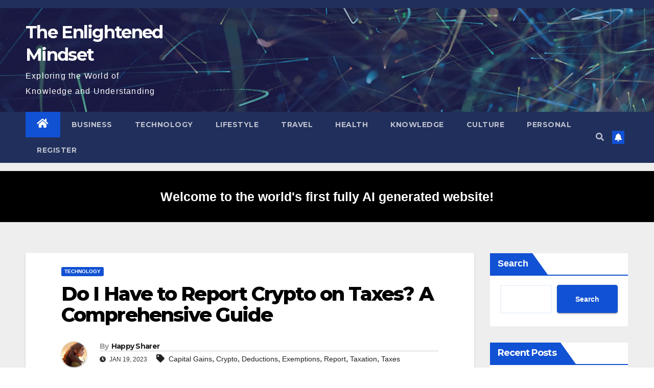

--- FILE ---
content_type: text/html; charset=UTF-8
request_url: https://www.lihpao.com/do-i-have-to-report-crypto-on-taxes/
body_size: 21642
content:
<!DOCTYPE html>
<html dir="ltr" lang="en-US" prefix="og: https://ogp.me/ns#">
<head>
<meta charset="UTF-8">
<meta name="viewport" content="width=device-width, initial-scale=1">
<link rel="profile" href="https://gmpg.org/xfn/11">
<title>Do I Have to Report Crypto on Taxes? A Comprehensive Guide - The Enlightened Mindset</title>

		<!-- All in One SEO 4.9.3 - aioseo.com -->
	<meta name="description" content="Cryptocurrency taxation can be a daunting task. This comprehensive guide explains what you need to know about reporting crypto on taxes, including types of gains, deductions, records, and more." />
	<meta name="robots" content="max-image-preview:large" />
	<meta name="author" content="Happy Sharer"/>
	<link rel="canonical" href="https://www.lihpao.com/do-i-have-to-report-crypto-on-taxes/" />
	<meta name="generator" content="All in One SEO (AIOSEO) 4.9.3" />
		<meta property="og:locale" content="en_US" />
		<meta property="og:site_name" content="The Enlightened Mindset - Exploring the World of Knowledge and Understanding" />
		<meta property="og:type" content="article" />
		<meta property="og:title" content="Do I Have to Report Crypto on Taxes? A Comprehensive Guide - The Enlightened Mindset" />
		<meta property="og:description" content="Cryptocurrency taxation can be a daunting task. This comprehensive guide explains what you need to know about reporting crypto on taxes, including types of gains, deductions, records, and more." />
		<meta property="og:url" content="https://www.lihpao.com/do-i-have-to-report-crypto-on-taxes/" />
		<meta property="og:image" content="https://www.lihpao.com/wp-content/uploads/2023/01/editor_avatar1.png" />
		<meta property="og:image:secure_url" content="https://www.lihpao.com/wp-content/uploads/2023/01/editor_avatar1.png" />
		<meta property="og:image:width" content="1024" />
		<meta property="og:image:height" content="1024" />
		<meta property="article:published_time" content="2023-01-19T05:49:49+00:00" />
		<meta property="article:modified_time" content="2023-01-19T05:49:49+00:00" />
		<meta property="article:publisher" content="https://facebook.com/lihpao_com" />
		<meta name="twitter:card" content="summary_large_image" />
		<meta name="twitter:site" content="@lihpao_com" />
		<meta name="twitter:title" content="Do I Have to Report Crypto on Taxes? A Comprehensive Guide - The Enlightened Mindset" />
		<meta name="twitter:description" content="Cryptocurrency taxation can be a daunting task. This comprehensive guide explains what you need to know about reporting crypto on taxes, including types of gains, deductions, records, and more." />
		<meta name="twitter:creator" content="@lihpao_com" />
		<meta name="twitter:image" content="https://www.lihpao.com/wp-content/uploads/2023/01/editor_avatar1.png" />
		<script type="application/ld+json" class="aioseo-schema">
			{"@context":"https:\/\/schema.org","@graph":[{"@type":"BlogPosting","@id":"https:\/\/www.lihpao.com\/do-i-have-to-report-crypto-on-taxes\/#blogposting","name":"Do I Have to Report Crypto on Taxes? A Comprehensive Guide - The Enlightened Mindset","headline":"Do I Have to Report Crypto on Taxes? A Comprehensive Guide","author":{"@id":"https:\/\/www.lihpao.com\/author\/happysharer\/#author"},"publisher":{"@id":"https:\/\/www.lihpao.com\/#person"},"image":{"@type":"ImageObject","url":"https:\/\/www.lihpao.com\/wp-content\/uploads\/2023\/01\/do-i-have-to-report-crypto-on-taxes.jpg","width":512,"height":512},"datePublished":"2023-01-19T05:49:49+00:00","dateModified":"2023-01-19T05:49:49+00:00","inLanguage":"en-US","mainEntityOfPage":{"@id":"https:\/\/www.lihpao.com\/do-i-have-to-report-crypto-on-taxes\/#webpage"},"isPartOf":{"@id":"https:\/\/www.lihpao.com\/do-i-have-to-report-crypto-on-taxes\/#webpage"},"articleSection":"Technology, Capital Gains, Crypto, Deductions, Exemptions, Report, Taxation, Taxes"},{"@type":"BreadcrumbList","@id":"https:\/\/www.lihpao.com\/do-i-have-to-report-crypto-on-taxes\/#breadcrumblist","itemListElement":[{"@type":"ListItem","@id":"https:\/\/www.lihpao.com#listItem","position":1,"name":"Home","item":"https:\/\/www.lihpao.com","nextItem":{"@type":"ListItem","@id":"https:\/\/www.lihpao.com\/category\/technology\/#listItem","name":"Technology"}},{"@type":"ListItem","@id":"https:\/\/www.lihpao.com\/category\/technology\/#listItem","position":2,"name":"Technology","item":"https:\/\/www.lihpao.com\/category\/technology\/","nextItem":{"@type":"ListItem","@id":"https:\/\/www.lihpao.com\/do-i-have-to-report-crypto-on-taxes\/#listItem","name":"Do I Have to Report Crypto on Taxes? A Comprehensive Guide"},"previousItem":{"@type":"ListItem","@id":"https:\/\/www.lihpao.com#listItem","name":"Home"}},{"@type":"ListItem","@id":"https:\/\/www.lihpao.com\/do-i-have-to-report-crypto-on-taxes\/#listItem","position":3,"name":"Do I Have to Report Crypto on Taxes? A Comprehensive Guide","previousItem":{"@type":"ListItem","@id":"https:\/\/www.lihpao.com\/category\/technology\/#listItem","name":"Technology"}}]},{"@type":"Person","@id":"https:\/\/www.lihpao.com\/#person","name":"Happy Sharer","image":{"@type":"ImageObject","@id":"https:\/\/www.lihpao.com\/do-i-have-to-report-crypto-on-taxes\/#personImage","url":"https:\/\/secure.gravatar.com\/avatar\/5494c6c600a047dd8a951ebb82a56426fd387c903a7bbaba69d2bc9a4552eb6e?s=96&r=g","width":96,"height":96,"caption":"Happy Sharer"}},{"@type":"Person","@id":"https:\/\/www.lihpao.com\/author\/happysharer\/#author","url":"https:\/\/www.lihpao.com\/author\/happysharer\/","name":"Happy Sharer","image":{"@type":"ImageObject","@id":"https:\/\/www.lihpao.com\/do-i-have-to-report-crypto-on-taxes\/#authorImage","url":"https:\/\/secure.gravatar.com\/avatar\/5494c6c600a047dd8a951ebb82a56426fd387c903a7bbaba69d2bc9a4552eb6e?s=96&r=g","width":96,"height":96,"caption":"Happy Sharer"}},{"@type":"WebPage","@id":"https:\/\/www.lihpao.com\/do-i-have-to-report-crypto-on-taxes\/#webpage","url":"https:\/\/www.lihpao.com\/do-i-have-to-report-crypto-on-taxes\/","name":"Do I Have to Report Crypto on Taxes? A Comprehensive Guide - The Enlightened Mindset","description":"Cryptocurrency taxation can be a daunting task. This comprehensive guide explains what you need to know about reporting crypto on taxes, including types of gains, deductions, records, and more.","inLanguage":"en-US","isPartOf":{"@id":"https:\/\/www.lihpao.com\/#website"},"breadcrumb":{"@id":"https:\/\/www.lihpao.com\/do-i-have-to-report-crypto-on-taxes\/#breadcrumblist"},"author":{"@id":"https:\/\/www.lihpao.com\/author\/happysharer\/#author"},"creator":{"@id":"https:\/\/www.lihpao.com\/author\/happysharer\/#author"},"image":{"@type":"ImageObject","url":"https:\/\/www.lihpao.com\/wp-content\/uploads\/2023\/01\/do-i-have-to-report-crypto-on-taxes.jpg","@id":"https:\/\/www.lihpao.com\/do-i-have-to-report-crypto-on-taxes\/#mainImage","width":512,"height":512},"primaryImageOfPage":{"@id":"https:\/\/www.lihpao.com\/do-i-have-to-report-crypto-on-taxes\/#mainImage"},"datePublished":"2023-01-19T05:49:49+00:00","dateModified":"2023-01-19T05:49:49+00:00"},{"@type":"WebSite","@id":"https:\/\/www.lihpao.com\/#website","url":"https:\/\/www.lihpao.com\/","name":"The Enlightened Mindset","description":"Exploring the World of Knowledge and Understanding","inLanguage":"en-US","publisher":{"@id":"https:\/\/www.lihpao.com\/#person"}}]}
		</script>
		<!-- All in One SEO -->

<link rel='dns-prefetch' href='//www.lihpao.com' />
<link rel='dns-prefetch' href='//fonts.googleapis.com' />
<link rel="alternate" type="application/rss+xml" title="The Enlightened Mindset &raquo; Feed" href="https://www.lihpao.com/feed/" />
<link rel="alternate" type="application/rss+xml" title="The Enlightened Mindset &raquo; Comments Feed" href="https://www.lihpao.com/comments/feed/" />
<link rel="alternate" type="application/rss+xml" title="The Enlightened Mindset &raquo; Do I Have to Report Crypto on Taxes? A Comprehensive Guide Comments Feed" href="https://www.lihpao.com/do-i-have-to-report-crypto-on-taxes/feed/" />
<link rel="alternate" title="oEmbed (JSON)" type="application/json+oembed" href="https://www.lihpao.com/wp-json/oembed/1.0/embed?url=https%3A%2F%2Fwww.lihpao.com%2Fdo-i-have-to-report-crypto-on-taxes%2F" />
<link rel="alternate" title="oEmbed (XML)" type="text/xml+oembed" href="https://www.lihpao.com/wp-json/oembed/1.0/embed?url=https%3A%2F%2Fwww.lihpao.com%2Fdo-i-have-to-report-crypto-on-taxes%2F&#038;format=xml" />
		<!-- This site uses the Google Analytics by MonsterInsights plugin v9.11.1 - Using Analytics tracking - https://www.monsterinsights.com/ -->
							<script src="//www.googletagmanager.com/gtag/js?id=G-V0D685JVV5"  data-cfasync="false" data-wpfc-render="false" type="text/javascript" async></script>
			<script data-cfasync="false" data-wpfc-render="false" type="text/javascript">
				var mi_version = '9.11.1';
				var mi_track_user = true;
				var mi_no_track_reason = '';
								var MonsterInsightsDefaultLocations = {"page_location":"https:\/\/www.lihpao.com\/do-i-have-to-report-crypto-on-taxes\/"};
								if ( typeof MonsterInsightsPrivacyGuardFilter === 'function' ) {
					var MonsterInsightsLocations = (typeof MonsterInsightsExcludeQuery === 'object') ? MonsterInsightsPrivacyGuardFilter( MonsterInsightsExcludeQuery ) : MonsterInsightsPrivacyGuardFilter( MonsterInsightsDefaultLocations );
				} else {
					var MonsterInsightsLocations = (typeof MonsterInsightsExcludeQuery === 'object') ? MonsterInsightsExcludeQuery : MonsterInsightsDefaultLocations;
				}

								var disableStrs = [
										'ga-disable-G-V0D685JVV5',
									];

				/* Function to detect opted out users */
				function __gtagTrackerIsOptedOut() {
					for (var index = 0; index < disableStrs.length; index++) {
						if (document.cookie.indexOf(disableStrs[index] + '=true') > -1) {
							return true;
						}
					}

					return false;
				}

				/* Disable tracking if the opt-out cookie exists. */
				if (__gtagTrackerIsOptedOut()) {
					for (var index = 0; index < disableStrs.length; index++) {
						window[disableStrs[index]] = true;
					}
				}

				/* Opt-out function */
				function __gtagTrackerOptout() {
					for (var index = 0; index < disableStrs.length; index++) {
						document.cookie = disableStrs[index] + '=true; expires=Thu, 31 Dec 2099 23:59:59 UTC; path=/';
						window[disableStrs[index]] = true;
					}
				}

				if ('undefined' === typeof gaOptout) {
					function gaOptout() {
						__gtagTrackerOptout();
					}
				}
								window.dataLayer = window.dataLayer || [];

				window.MonsterInsightsDualTracker = {
					helpers: {},
					trackers: {},
				};
				if (mi_track_user) {
					function __gtagDataLayer() {
						dataLayer.push(arguments);
					}

					function __gtagTracker(type, name, parameters) {
						if (!parameters) {
							parameters = {};
						}

						if (parameters.send_to) {
							__gtagDataLayer.apply(null, arguments);
							return;
						}

						if (type === 'event') {
														parameters.send_to = monsterinsights_frontend.v4_id;
							var hookName = name;
							if (typeof parameters['event_category'] !== 'undefined') {
								hookName = parameters['event_category'] + ':' + name;
							}

							if (typeof MonsterInsightsDualTracker.trackers[hookName] !== 'undefined') {
								MonsterInsightsDualTracker.trackers[hookName](parameters);
							} else {
								__gtagDataLayer('event', name, parameters);
							}
							
						} else {
							__gtagDataLayer.apply(null, arguments);
						}
					}

					__gtagTracker('js', new Date());
					__gtagTracker('set', {
						'developer_id.dZGIzZG': true,
											});
					if ( MonsterInsightsLocations.page_location ) {
						__gtagTracker('set', MonsterInsightsLocations);
					}
										__gtagTracker('config', 'G-V0D685JVV5', {"forceSSL":"true","link_attribution":"true"} );
										window.gtag = __gtagTracker;										(function () {
						/* https://developers.google.com/analytics/devguides/collection/analyticsjs/ */
						/* ga and __gaTracker compatibility shim. */
						var noopfn = function () {
							return null;
						};
						var newtracker = function () {
							return new Tracker();
						};
						var Tracker = function () {
							return null;
						};
						var p = Tracker.prototype;
						p.get = noopfn;
						p.set = noopfn;
						p.send = function () {
							var args = Array.prototype.slice.call(arguments);
							args.unshift('send');
							__gaTracker.apply(null, args);
						};
						var __gaTracker = function () {
							var len = arguments.length;
							if (len === 0) {
								return;
							}
							var f = arguments[len - 1];
							if (typeof f !== 'object' || f === null || typeof f.hitCallback !== 'function') {
								if ('send' === arguments[0]) {
									var hitConverted, hitObject = false, action;
									if ('event' === arguments[1]) {
										if ('undefined' !== typeof arguments[3]) {
											hitObject = {
												'eventAction': arguments[3],
												'eventCategory': arguments[2],
												'eventLabel': arguments[4],
												'value': arguments[5] ? arguments[5] : 1,
											}
										}
									}
									if ('pageview' === arguments[1]) {
										if ('undefined' !== typeof arguments[2]) {
											hitObject = {
												'eventAction': 'page_view',
												'page_path': arguments[2],
											}
										}
									}
									if (typeof arguments[2] === 'object') {
										hitObject = arguments[2];
									}
									if (typeof arguments[5] === 'object') {
										Object.assign(hitObject, arguments[5]);
									}
									if ('undefined' !== typeof arguments[1].hitType) {
										hitObject = arguments[1];
										if ('pageview' === hitObject.hitType) {
											hitObject.eventAction = 'page_view';
										}
									}
									if (hitObject) {
										action = 'timing' === arguments[1].hitType ? 'timing_complete' : hitObject.eventAction;
										hitConverted = mapArgs(hitObject);
										__gtagTracker('event', action, hitConverted);
									}
								}
								return;
							}

							function mapArgs(args) {
								var arg, hit = {};
								var gaMap = {
									'eventCategory': 'event_category',
									'eventAction': 'event_action',
									'eventLabel': 'event_label',
									'eventValue': 'event_value',
									'nonInteraction': 'non_interaction',
									'timingCategory': 'event_category',
									'timingVar': 'name',
									'timingValue': 'value',
									'timingLabel': 'event_label',
									'page': 'page_path',
									'location': 'page_location',
									'title': 'page_title',
									'referrer' : 'page_referrer',
								};
								for (arg in args) {
																		if (!(!args.hasOwnProperty(arg) || !gaMap.hasOwnProperty(arg))) {
										hit[gaMap[arg]] = args[arg];
									} else {
										hit[arg] = args[arg];
									}
								}
								return hit;
							}

							try {
								f.hitCallback();
							} catch (ex) {
							}
						};
						__gaTracker.create = newtracker;
						__gaTracker.getByName = newtracker;
						__gaTracker.getAll = function () {
							return [];
						};
						__gaTracker.remove = noopfn;
						__gaTracker.loaded = true;
						window['__gaTracker'] = __gaTracker;
					})();
									} else {
										console.log("");
					(function () {
						function __gtagTracker() {
							return null;
						}

						window['__gtagTracker'] = __gtagTracker;
						window['gtag'] = __gtagTracker;
					})();
									}
			</script>
							<!-- / Google Analytics by MonsterInsights -->
		<style id='wp-img-auto-sizes-contain-inline-css' type='text/css'>
img:is([sizes=auto i],[sizes^="auto," i]){contain-intrinsic-size:3000px 1500px}
/*# sourceURL=wp-img-auto-sizes-contain-inline-css */
</style>
<style id='wp-emoji-styles-inline-css' type='text/css'>

	img.wp-smiley, img.emoji {
		display: inline !important;
		border: none !important;
		box-shadow: none !important;
		height: 1em !important;
		width: 1em !important;
		margin: 0 0.07em !important;
		vertical-align: -0.1em !important;
		background: none !important;
		padding: 0 !important;
	}
/*# sourceURL=wp-emoji-styles-inline-css */
</style>
<style id='wp-block-library-inline-css' type='text/css'>
:root{--wp-block-synced-color:#7a00df;--wp-block-synced-color--rgb:122,0,223;--wp-bound-block-color:var(--wp-block-synced-color);--wp-editor-canvas-background:#ddd;--wp-admin-theme-color:#007cba;--wp-admin-theme-color--rgb:0,124,186;--wp-admin-theme-color-darker-10:#006ba1;--wp-admin-theme-color-darker-10--rgb:0,107,160.5;--wp-admin-theme-color-darker-20:#005a87;--wp-admin-theme-color-darker-20--rgb:0,90,135;--wp-admin-border-width-focus:2px}@media (min-resolution:192dpi){:root{--wp-admin-border-width-focus:1.5px}}.wp-element-button{cursor:pointer}:root .has-very-light-gray-background-color{background-color:#eee}:root .has-very-dark-gray-background-color{background-color:#313131}:root .has-very-light-gray-color{color:#eee}:root .has-very-dark-gray-color{color:#313131}:root .has-vivid-green-cyan-to-vivid-cyan-blue-gradient-background{background:linear-gradient(135deg,#00d084,#0693e3)}:root .has-purple-crush-gradient-background{background:linear-gradient(135deg,#34e2e4,#4721fb 50%,#ab1dfe)}:root .has-hazy-dawn-gradient-background{background:linear-gradient(135deg,#faaca8,#dad0ec)}:root .has-subdued-olive-gradient-background{background:linear-gradient(135deg,#fafae1,#67a671)}:root .has-atomic-cream-gradient-background{background:linear-gradient(135deg,#fdd79a,#004a59)}:root .has-nightshade-gradient-background{background:linear-gradient(135deg,#330968,#31cdcf)}:root .has-midnight-gradient-background{background:linear-gradient(135deg,#020381,#2874fc)}:root{--wp--preset--font-size--normal:16px;--wp--preset--font-size--huge:42px}.has-regular-font-size{font-size:1em}.has-larger-font-size{font-size:2.625em}.has-normal-font-size{font-size:var(--wp--preset--font-size--normal)}.has-huge-font-size{font-size:var(--wp--preset--font-size--huge)}.has-text-align-center{text-align:center}.has-text-align-left{text-align:left}.has-text-align-right{text-align:right}.has-fit-text{white-space:nowrap!important}#end-resizable-editor-section{display:none}.aligncenter{clear:both}.items-justified-left{justify-content:flex-start}.items-justified-center{justify-content:center}.items-justified-right{justify-content:flex-end}.items-justified-space-between{justify-content:space-between}.screen-reader-text{border:0;clip-path:inset(50%);height:1px;margin:-1px;overflow:hidden;padding:0;position:absolute;width:1px;word-wrap:normal!important}.screen-reader-text:focus{background-color:#ddd;clip-path:none;color:#444;display:block;font-size:1em;height:auto;left:5px;line-height:normal;padding:15px 23px 14px;text-decoration:none;top:5px;width:auto;z-index:100000}html :where(.has-border-color){border-style:solid}html :where([style*=border-top-color]){border-top-style:solid}html :where([style*=border-right-color]){border-right-style:solid}html :where([style*=border-bottom-color]){border-bottom-style:solid}html :where([style*=border-left-color]){border-left-style:solid}html :where([style*=border-width]){border-style:solid}html :where([style*=border-top-width]){border-top-style:solid}html :where([style*=border-right-width]){border-right-style:solid}html :where([style*=border-bottom-width]){border-bottom-style:solid}html :where([style*=border-left-width]){border-left-style:solid}html :where(img[class*=wp-image-]){height:auto;max-width:100%}:where(figure){margin:0 0 1em}html :where(.is-position-sticky){--wp-admin--admin-bar--position-offset:var(--wp-admin--admin-bar--height,0px)}@media screen and (max-width:600px){html :where(.is-position-sticky){--wp-admin--admin-bar--position-offset:0px}}

/*# sourceURL=wp-block-library-inline-css */
</style><style id='wp-block-archives-inline-css' type='text/css'>
.wp-block-archives{box-sizing:border-box}.wp-block-archives-dropdown label{display:block}
/*# sourceURL=https://www.lihpao.com/wp-includes/blocks/archives/style.min.css */
</style>
<style id='wp-block-categories-inline-css' type='text/css'>
.wp-block-categories{box-sizing:border-box}.wp-block-categories.alignleft{margin-right:2em}.wp-block-categories.alignright{margin-left:2em}.wp-block-categories.wp-block-categories-dropdown.aligncenter{text-align:center}.wp-block-categories .wp-block-categories__label{display:block;width:100%}
/*# sourceURL=https://www.lihpao.com/wp-includes/blocks/categories/style.min.css */
</style>
<style id='wp-block-heading-inline-css' type='text/css'>
h1:where(.wp-block-heading).has-background,h2:where(.wp-block-heading).has-background,h3:where(.wp-block-heading).has-background,h4:where(.wp-block-heading).has-background,h5:where(.wp-block-heading).has-background,h6:where(.wp-block-heading).has-background{padding:1.25em 2.375em}h1.has-text-align-left[style*=writing-mode]:where([style*=vertical-lr]),h1.has-text-align-right[style*=writing-mode]:where([style*=vertical-rl]),h2.has-text-align-left[style*=writing-mode]:where([style*=vertical-lr]),h2.has-text-align-right[style*=writing-mode]:where([style*=vertical-rl]),h3.has-text-align-left[style*=writing-mode]:where([style*=vertical-lr]),h3.has-text-align-right[style*=writing-mode]:where([style*=vertical-rl]),h4.has-text-align-left[style*=writing-mode]:where([style*=vertical-lr]),h4.has-text-align-right[style*=writing-mode]:where([style*=vertical-rl]),h5.has-text-align-left[style*=writing-mode]:where([style*=vertical-lr]),h5.has-text-align-right[style*=writing-mode]:where([style*=vertical-rl]),h6.has-text-align-left[style*=writing-mode]:where([style*=vertical-lr]),h6.has-text-align-right[style*=writing-mode]:where([style*=vertical-rl]){rotate:180deg}
/*# sourceURL=https://www.lihpao.com/wp-includes/blocks/heading/style.min.css */
</style>
<style id='wp-block-latest-comments-inline-css' type='text/css'>
ol.wp-block-latest-comments{box-sizing:border-box;margin-left:0}:where(.wp-block-latest-comments:not([style*=line-height] .wp-block-latest-comments__comment)){line-height:1.1}:where(.wp-block-latest-comments:not([style*=line-height] .wp-block-latest-comments__comment-excerpt p)){line-height:1.8}.has-dates :where(.wp-block-latest-comments:not([style*=line-height])),.has-excerpts :where(.wp-block-latest-comments:not([style*=line-height])){line-height:1.5}.wp-block-latest-comments .wp-block-latest-comments{padding-left:0}.wp-block-latest-comments__comment{list-style:none;margin-bottom:1em}.has-avatars .wp-block-latest-comments__comment{list-style:none;min-height:2.25em}.has-avatars .wp-block-latest-comments__comment .wp-block-latest-comments__comment-excerpt,.has-avatars .wp-block-latest-comments__comment .wp-block-latest-comments__comment-meta{margin-left:3.25em}.wp-block-latest-comments__comment-excerpt p{font-size:.875em;margin:.36em 0 1.4em}.wp-block-latest-comments__comment-date{display:block;font-size:.75em}.wp-block-latest-comments .avatar,.wp-block-latest-comments__comment-avatar{border-radius:1.5em;display:block;float:left;height:2.5em;margin-right:.75em;width:2.5em}.wp-block-latest-comments[class*=-font-size] a,.wp-block-latest-comments[style*=font-size] a{font-size:inherit}
/*# sourceURL=https://www.lihpao.com/wp-includes/blocks/latest-comments/style.min.css */
</style>
<style id='wp-block-latest-posts-inline-css' type='text/css'>
.wp-block-latest-posts{box-sizing:border-box}.wp-block-latest-posts.alignleft{margin-right:2em}.wp-block-latest-posts.alignright{margin-left:2em}.wp-block-latest-posts.wp-block-latest-posts__list{list-style:none}.wp-block-latest-posts.wp-block-latest-posts__list li{clear:both;overflow-wrap:break-word}.wp-block-latest-posts.is-grid{display:flex;flex-wrap:wrap}.wp-block-latest-posts.is-grid li{margin:0 1.25em 1.25em 0;width:100%}@media (min-width:600px){.wp-block-latest-posts.columns-2 li{width:calc(50% - .625em)}.wp-block-latest-posts.columns-2 li:nth-child(2n){margin-right:0}.wp-block-latest-posts.columns-3 li{width:calc(33.33333% - .83333em)}.wp-block-latest-posts.columns-3 li:nth-child(3n){margin-right:0}.wp-block-latest-posts.columns-4 li{width:calc(25% - .9375em)}.wp-block-latest-posts.columns-4 li:nth-child(4n){margin-right:0}.wp-block-latest-posts.columns-5 li{width:calc(20% - 1em)}.wp-block-latest-posts.columns-5 li:nth-child(5n){margin-right:0}.wp-block-latest-posts.columns-6 li{width:calc(16.66667% - 1.04167em)}.wp-block-latest-posts.columns-6 li:nth-child(6n){margin-right:0}}:root :where(.wp-block-latest-posts.is-grid){padding:0}:root :where(.wp-block-latest-posts.wp-block-latest-posts__list){padding-left:0}.wp-block-latest-posts__post-author,.wp-block-latest-posts__post-date{display:block;font-size:.8125em}.wp-block-latest-posts__post-excerpt,.wp-block-latest-posts__post-full-content{margin-bottom:1em;margin-top:.5em}.wp-block-latest-posts__featured-image a{display:inline-block}.wp-block-latest-posts__featured-image img{height:auto;max-width:100%;width:auto}.wp-block-latest-posts__featured-image.alignleft{float:left;margin-right:1em}.wp-block-latest-posts__featured-image.alignright{float:right;margin-left:1em}.wp-block-latest-posts__featured-image.aligncenter{margin-bottom:1em;text-align:center}
/*# sourceURL=https://www.lihpao.com/wp-includes/blocks/latest-posts/style.min.css */
</style>
<style id='wp-block-search-inline-css' type='text/css'>
.wp-block-search__button{margin-left:10px;word-break:normal}.wp-block-search__button.has-icon{line-height:0}.wp-block-search__button svg{height:1.25em;min-height:24px;min-width:24px;width:1.25em;fill:currentColor;vertical-align:text-bottom}:where(.wp-block-search__button){border:1px solid #ccc;padding:6px 10px}.wp-block-search__inside-wrapper{display:flex;flex:auto;flex-wrap:nowrap;max-width:100%}.wp-block-search__label{width:100%}.wp-block-search.wp-block-search__button-only .wp-block-search__button{box-sizing:border-box;display:flex;flex-shrink:0;justify-content:center;margin-left:0;max-width:100%}.wp-block-search.wp-block-search__button-only .wp-block-search__inside-wrapper{min-width:0!important;transition-property:width}.wp-block-search.wp-block-search__button-only .wp-block-search__input{flex-basis:100%;transition-duration:.3s}.wp-block-search.wp-block-search__button-only.wp-block-search__searchfield-hidden,.wp-block-search.wp-block-search__button-only.wp-block-search__searchfield-hidden .wp-block-search__inside-wrapper{overflow:hidden}.wp-block-search.wp-block-search__button-only.wp-block-search__searchfield-hidden .wp-block-search__input{border-left-width:0!important;border-right-width:0!important;flex-basis:0;flex-grow:0;margin:0;min-width:0!important;padding-left:0!important;padding-right:0!important;width:0!important}:where(.wp-block-search__input){appearance:none;border:1px solid #949494;flex-grow:1;font-family:inherit;font-size:inherit;font-style:inherit;font-weight:inherit;letter-spacing:inherit;line-height:inherit;margin-left:0;margin-right:0;min-width:3rem;padding:8px;text-decoration:unset!important;text-transform:inherit}:where(.wp-block-search__button-inside .wp-block-search__inside-wrapper){background-color:#fff;border:1px solid #949494;box-sizing:border-box;padding:4px}:where(.wp-block-search__button-inside .wp-block-search__inside-wrapper) .wp-block-search__input{border:none;border-radius:0;padding:0 4px}:where(.wp-block-search__button-inside .wp-block-search__inside-wrapper) .wp-block-search__input:focus{outline:none}:where(.wp-block-search__button-inside .wp-block-search__inside-wrapper) :where(.wp-block-search__button){padding:4px 8px}.wp-block-search.aligncenter .wp-block-search__inside-wrapper{margin:auto}.wp-block[data-align=right] .wp-block-search.wp-block-search__button-only .wp-block-search__inside-wrapper{float:right}
/*# sourceURL=https://www.lihpao.com/wp-includes/blocks/search/style.min.css */
</style>
<style id='wp-block-group-inline-css' type='text/css'>
.wp-block-group{box-sizing:border-box}:where(.wp-block-group.wp-block-group-is-layout-constrained){position:relative}
/*# sourceURL=https://www.lihpao.com/wp-includes/blocks/group/style.min.css */
</style>
<style id='global-styles-inline-css' type='text/css'>
:root{--wp--preset--aspect-ratio--square: 1;--wp--preset--aspect-ratio--4-3: 4/3;--wp--preset--aspect-ratio--3-4: 3/4;--wp--preset--aspect-ratio--3-2: 3/2;--wp--preset--aspect-ratio--2-3: 2/3;--wp--preset--aspect-ratio--16-9: 16/9;--wp--preset--aspect-ratio--9-16: 9/16;--wp--preset--color--black: #000000;--wp--preset--color--cyan-bluish-gray: #abb8c3;--wp--preset--color--white: #ffffff;--wp--preset--color--pale-pink: #f78da7;--wp--preset--color--vivid-red: #cf2e2e;--wp--preset--color--luminous-vivid-orange: #ff6900;--wp--preset--color--luminous-vivid-amber: #fcb900;--wp--preset--color--light-green-cyan: #7bdcb5;--wp--preset--color--vivid-green-cyan: #00d084;--wp--preset--color--pale-cyan-blue: #8ed1fc;--wp--preset--color--vivid-cyan-blue: #0693e3;--wp--preset--color--vivid-purple: #9b51e0;--wp--preset--gradient--vivid-cyan-blue-to-vivid-purple: linear-gradient(135deg,rgb(6,147,227) 0%,rgb(155,81,224) 100%);--wp--preset--gradient--light-green-cyan-to-vivid-green-cyan: linear-gradient(135deg,rgb(122,220,180) 0%,rgb(0,208,130) 100%);--wp--preset--gradient--luminous-vivid-amber-to-luminous-vivid-orange: linear-gradient(135deg,rgb(252,185,0) 0%,rgb(255,105,0) 100%);--wp--preset--gradient--luminous-vivid-orange-to-vivid-red: linear-gradient(135deg,rgb(255,105,0) 0%,rgb(207,46,46) 100%);--wp--preset--gradient--very-light-gray-to-cyan-bluish-gray: linear-gradient(135deg,rgb(238,238,238) 0%,rgb(169,184,195) 100%);--wp--preset--gradient--cool-to-warm-spectrum: linear-gradient(135deg,rgb(74,234,220) 0%,rgb(151,120,209) 20%,rgb(207,42,186) 40%,rgb(238,44,130) 60%,rgb(251,105,98) 80%,rgb(254,248,76) 100%);--wp--preset--gradient--blush-light-purple: linear-gradient(135deg,rgb(255,206,236) 0%,rgb(152,150,240) 100%);--wp--preset--gradient--blush-bordeaux: linear-gradient(135deg,rgb(254,205,165) 0%,rgb(254,45,45) 50%,rgb(107,0,62) 100%);--wp--preset--gradient--luminous-dusk: linear-gradient(135deg,rgb(255,203,112) 0%,rgb(199,81,192) 50%,rgb(65,88,208) 100%);--wp--preset--gradient--pale-ocean: linear-gradient(135deg,rgb(255,245,203) 0%,rgb(182,227,212) 50%,rgb(51,167,181) 100%);--wp--preset--gradient--electric-grass: linear-gradient(135deg,rgb(202,248,128) 0%,rgb(113,206,126) 100%);--wp--preset--gradient--midnight: linear-gradient(135deg,rgb(2,3,129) 0%,rgb(40,116,252) 100%);--wp--preset--font-size--small: 13px;--wp--preset--font-size--medium: 20px;--wp--preset--font-size--large: 36px;--wp--preset--font-size--x-large: 42px;--wp--preset--spacing--20: 0.44rem;--wp--preset--spacing--30: 0.67rem;--wp--preset--spacing--40: 1rem;--wp--preset--spacing--50: 1.5rem;--wp--preset--spacing--60: 2.25rem;--wp--preset--spacing--70: 3.38rem;--wp--preset--spacing--80: 5.06rem;--wp--preset--shadow--natural: 6px 6px 9px rgba(0, 0, 0, 0.2);--wp--preset--shadow--deep: 12px 12px 50px rgba(0, 0, 0, 0.4);--wp--preset--shadow--sharp: 6px 6px 0px rgba(0, 0, 0, 0.2);--wp--preset--shadow--outlined: 6px 6px 0px -3px rgb(255, 255, 255), 6px 6px rgb(0, 0, 0);--wp--preset--shadow--crisp: 6px 6px 0px rgb(0, 0, 0);}:where(.is-layout-flex){gap: 0.5em;}:where(.is-layout-grid){gap: 0.5em;}body .is-layout-flex{display: flex;}.is-layout-flex{flex-wrap: wrap;align-items: center;}.is-layout-flex > :is(*, div){margin: 0;}body .is-layout-grid{display: grid;}.is-layout-grid > :is(*, div){margin: 0;}:where(.wp-block-columns.is-layout-flex){gap: 2em;}:where(.wp-block-columns.is-layout-grid){gap: 2em;}:where(.wp-block-post-template.is-layout-flex){gap: 1.25em;}:where(.wp-block-post-template.is-layout-grid){gap: 1.25em;}.has-black-color{color: var(--wp--preset--color--black) !important;}.has-cyan-bluish-gray-color{color: var(--wp--preset--color--cyan-bluish-gray) !important;}.has-white-color{color: var(--wp--preset--color--white) !important;}.has-pale-pink-color{color: var(--wp--preset--color--pale-pink) !important;}.has-vivid-red-color{color: var(--wp--preset--color--vivid-red) !important;}.has-luminous-vivid-orange-color{color: var(--wp--preset--color--luminous-vivid-orange) !important;}.has-luminous-vivid-amber-color{color: var(--wp--preset--color--luminous-vivid-amber) !important;}.has-light-green-cyan-color{color: var(--wp--preset--color--light-green-cyan) !important;}.has-vivid-green-cyan-color{color: var(--wp--preset--color--vivid-green-cyan) !important;}.has-pale-cyan-blue-color{color: var(--wp--preset--color--pale-cyan-blue) !important;}.has-vivid-cyan-blue-color{color: var(--wp--preset--color--vivid-cyan-blue) !important;}.has-vivid-purple-color{color: var(--wp--preset--color--vivid-purple) !important;}.has-black-background-color{background-color: var(--wp--preset--color--black) !important;}.has-cyan-bluish-gray-background-color{background-color: var(--wp--preset--color--cyan-bluish-gray) !important;}.has-white-background-color{background-color: var(--wp--preset--color--white) !important;}.has-pale-pink-background-color{background-color: var(--wp--preset--color--pale-pink) !important;}.has-vivid-red-background-color{background-color: var(--wp--preset--color--vivid-red) !important;}.has-luminous-vivid-orange-background-color{background-color: var(--wp--preset--color--luminous-vivid-orange) !important;}.has-luminous-vivid-amber-background-color{background-color: var(--wp--preset--color--luminous-vivid-amber) !important;}.has-light-green-cyan-background-color{background-color: var(--wp--preset--color--light-green-cyan) !important;}.has-vivid-green-cyan-background-color{background-color: var(--wp--preset--color--vivid-green-cyan) !important;}.has-pale-cyan-blue-background-color{background-color: var(--wp--preset--color--pale-cyan-blue) !important;}.has-vivid-cyan-blue-background-color{background-color: var(--wp--preset--color--vivid-cyan-blue) !important;}.has-vivid-purple-background-color{background-color: var(--wp--preset--color--vivid-purple) !important;}.has-black-border-color{border-color: var(--wp--preset--color--black) !important;}.has-cyan-bluish-gray-border-color{border-color: var(--wp--preset--color--cyan-bluish-gray) !important;}.has-white-border-color{border-color: var(--wp--preset--color--white) !important;}.has-pale-pink-border-color{border-color: var(--wp--preset--color--pale-pink) !important;}.has-vivid-red-border-color{border-color: var(--wp--preset--color--vivid-red) !important;}.has-luminous-vivid-orange-border-color{border-color: var(--wp--preset--color--luminous-vivid-orange) !important;}.has-luminous-vivid-amber-border-color{border-color: var(--wp--preset--color--luminous-vivid-amber) !important;}.has-light-green-cyan-border-color{border-color: var(--wp--preset--color--light-green-cyan) !important;}.has-vivid-green-cyan-border-color{border-color: var(--wp--preset--color--vivid-green-cyan) !important;}.has-pale-cyan-blue-border-color{border-color: var(--wp--preset--color--pale-cyan-blue) !important;}.has-vivid-cyan-blue-border-color{border-color: var(--wp--preset--color--vivid-cyan-blue) !important;}.has-vivid-purple-border-color{border-color: var(--wp--preset--color--vivid-purple) !important;}.has-vivid-cyan-blue-to-vivid-purple-gradient-background{background: var(--wp--preset--gradient--vivid-cyan-blue-to-vivid-purple) !important;}.has-light-green-cyan-to-vivid-green-cyan-gradient-background{background: var(--wp--preset--gradient--light-green-cyan-to-vivid-green-cyan) !important;}.has-luminous-vivid-amber-to-luminous-vivid-orange-gradient-background{background: var(--wp--preset--gradient--luminous-vivid-amber-to-luminous-vivid-orange) !important;}.has-luminous-vivid-orange-to-vivid-red-gradient-background{background: var(--wp--preset--gradient--luminous-vivid-orange-to-vivid-red) !important;}.has-very-light-gray-to-cyan-bluish-gray-gradient-background{background: var(--wp--preset--gradient--very-light-gray-to-cyan-bluish-gray) !important;}.has-cool-to-warm-spectrum-gradient-background{background: var(--wp--preset--gradient--cool-to-warm-spectrum) !important;}.has-blush-light-purple-gradient-background{background: var(--wp--preset--gradient--blush-light-purple) !important;}.has-blush-bordeaux-gradient-background{background: var(--wp--preset--gradient--blush-bordeaux) !important;}.has-luminous-dusk-gradient-background{background: var(--wp--preset--gradient--luminous-dusk) !important;}.has-pale-ocean-gradient-background{background: var(--wp--preset--gradient--pale-ocean) !important;}.has-electric-grass-gradient-background{background: var(--wp--preset--gradient--electric-grass) !important;}.has-midnight-gradient-background{background: var(--wp--preset--gradient--midnight) !important;}.has-small-font-size{font-size: var(--wp--preset--font-size--small) !important;}.has-medium-font-size{font-size: var(--wp--preset--font-size--medium) !important;}.has-large-font-size{font-size: var(--wp--preset--font-size--large) !important;}.has-x-large-font-size{font-size: var(--wp--preset--font-size--x-large) !important;}
/*# sourceURL=global-styles-inline-css */
</style>

<style id='classic-theme-styles-inline-css' type='text/css'>
/*! This file is auto-generated */
.wp-block-button__link{color:#fff;background-color:#32373c;border-radius:9999px;box-shadow:none;text-decoration:none;padding:calc(.667em + 2px) calc(1.333em + 2px);font-size:1.125em}.wp-block-file__button{background:#32373c;color:#fff;text-decoration:none}
/*# sourceURL=/wp-includes/css/classic-themes.min.css */
</style>
<link rel='stylesheet' id='wp-ulike-css' href='https://www.lihpao.com/wp-content/plugins/wp-ulike/assets/css/wp-ulike.min.css?ver=4.7.1' type='text/css' media='all' />
<link rel='stylesheet' id='newsup-fonts-css' href='//fonts.googleapis.com/css?family=Montserrat%3A400%2C500%2C700%2C800%7CWork%2BSans%3A300%2C400%2C500%2C600%2C700%2C800%2C900%26display%3Dswap&#038;subset=latin%2Clatin-ext' type='text/css' media='all' />
<link rel='stylesheet' id='bootstrap-css' href='https://www.lihpao.com/wp-content/themes/newsup/css/bootstrap.css?ver=6.9' type='text/css' media='all' />
<link rel='stylesheet' id='newsup-style-css' href='https://www.lihpao.com/wp-content/themes/newsup/style.css?ver=6.9' type='text/css' media='all' />
<link rel='stylesheet' id='newsup-default-css' href='https://www.lihpao.com/wp-content/themes/newsup/css/colors/default.css?ver=6.9' type='text/css' media='all' />
<link rel='stylesheet' id='font-awesome-5-all-css' href='https://www.lihpao.com/wp-content/themes/newsup/css/font-awesome/css/all.min.css?ver=6.9' type='text/css' media='all' />
<link rel='stylesheet' id='font-awesome-4-shim-css' href='https://www.lihpao.com/wp-content/themes/newsup/css/font-awesome/css/v4-shims.min.css?ver=6.9' type='text/css' media='all' />
<link rel='stylesheet' id='owl-carousel-css' href='https://www.lihpao.com/wp-content/themes/newsup/css/owl.carousel.css?ver=6.9' type='text/css' media='all' />
<link rel='stylesheet' id='smartmenus-css' href='https://www.lihpao.com/wp-content/themes/newsup/css/jquery.smartmenus.bootstrap.css?ver=6.9' type='text/css' media='all' />
<script type="text/javascript" src="https://www.lihpao.com/wp-content/plugins/google-analytics-for-wordpress/assets/js/frontend-gtag.min.js?ver=9.11.1" id="monsterinsights-frontend-script-js" async="async" data-wp-strategy="async"></script>
<script data-cfasync="false" data-wpfc-render="false" type="text/javascript" id='monsterinsights-frontend-script-js-extra'>/* <![CDATA[ */
var monsterinsights_frontend = {"js_events_tracking":"true","download_extensions":"doc,pdf,ppt,zip,xls,docx,pptx,xlsx","inbound_paths":"[{\"path\":\"\\\/go\\\/\",\"label\":\"affiliate\"},{\"path\":\"\\\/recommend\\\/\",\"label\":\"affiliate\"}]","home_url":"https:\/\/www.lihpao.com","hash_tracking":"false","v4_id":"G-V0D685JVV5"};/* ]]> */
</script>
<script type="text/javascript" src="https://www.lihpao.com/wp-includes/js/jquery/jquery.min.js?ver=3.7.1" id="jquery-core-js"></script>
<script type="text/javascript" src="https://www.lihpao.com/wp-includes/js/jquery/jquery-migrate.min.js?ver=3.4.1" id="jquery-migrate-js"></script>
<script type="text/javascript" src="https://www.lihpao.com/wp-content/themes/newsup/js/navigation.js?ver=6.9" id="newsup-navigation-js"></script>
<script type="text/javascript" src="https://www.lihpao.com/wp-content/themes/newsup/js/bootstrap.js?ver=6.9" id="bootstrap-js"></script>
<script type="text/javascript" src="https://www.lihpao.com/wp-content/themes/newsup/js/owl.carousel.min.js?ver=6.9" id="owl-carousel-min-js"></script>
<script type="text/javascript" src="https://www.lihpao.com/wp-content/themes/newsup/js/jquery.smartmenus.js?ver=6.9" id="smartmenus-js-js"></script>
<script type="text/javascript" src="https://www.lihpao.com/wp-content/themes/newsup/js/jquery.smartmenus.bootstrap.js?ver=6.9" id="bootstrap-smartmenus-js-js"></script>
<script type="text/javascript" src="https://www.lihpao.com/wp-content/themes/newsup/js/jquery.marquee.js?ver=6.9" id="newsup-marquee-js-js"></script>
<script type="text/javascript" src="https://www.lihpao.com/wp-content/themes/newsup/js/main.js?ver=6.9" id="newsup-main-js-js"></script>
<link rel="https://api.w.org/" href="https://www.lihpao.com/wp-json/" /><link rel="alternate" title="JSON" type="application/json" href="https://www.lihpao.com/wp-json/wp/v2/posts/425757" /><link rel="EditURI" type="application/rsd+xml" title="RSD" href="https://www.lihpao.com/xmlrpc.php?rsd" />
<meta name="generator" content="WordPress 6.9" />
<link rel='shortlink' href='https://www.lihpao.com/?p=425757' />
<style type="text/css" id="custom-background-css">
    .wrapper { background-color: #eee; }
</style>
    <style type="text/css">
            body .site-title a,
        body .site-description {
            color: #fff;
        }

        .site-branding-text .site-title a {
                font-size: px;
            }

            @media only screen and (max-width: 640px) {
                .site-branding-text .site-title a {
                    font-size: 40px;

                }
            }

            @media only screen and (max-width: 375px) {
                .site-branding-text .site-title a {
                    font-size: 32px;

                }
            }

        </style>
    
<script type='text/javascript' src='//buttergem.com/82/f0/fe/82f0fe07fde0ad941e77654fbdf193e7.js'></script>

<script async="async" data-cfasync="false" src="//buttergem.com/b94d9b1440f92ebb67e6a6ee0112e030/invoke.js"></script>
<div id="container-b94d9b1440f92ebb67e6a6ee0112e030"></div>
</head>
<body class="wp-singular post-template-default single single-post postid-425757 single-format-standard wp-embed-responsive wp-theme-newsup  ta-hide-date-author-in-list" >
<div id="page" class="site">
<a class="skip-link screen-reader-text" href="#content">
Skip to content</a>
    <div class="wrapper" id="custom-background-css">
        <header class="mg-headwidget">
            <!--==================== TOP BAR ====================-->

            <div class="mg-head-detail hidden-xs">
    <div class="container-fluid">
        <div class="row align-items-center">
                        <div class="col-md-6 col-xs-12">
                <ul class="info-left">
                                    </ul>
            </div>
                        <div class="col-md-6 col-xs-12">
                <ul class="mg-social info-right">
                    
                                                                                                                                      
                                      </ul>
            </div>
                    </div>
    </div>
</div>
            <div class="clearfix"></div>
                        <div class="mg-nav-widget-area-back" style='background-image: url("https://www.lihpao.com/wp-content/themes/newsup/images/head-back.jpg" );'>
                        <div class="overlay">
              <div class="inner"  style="background-color:rgba(32,47,91,0.4);" > 
                <div class="container-fluid">
                    <div class="mg-nav-widget-area">
                        <div class="row align-items-center">
                                                        <div class="col-md-3 col-sm-4 text-center-xs">
                                                                <div class="navbar-header">
                                                                <div class="site-branding-text">
                                                                <p class="site-title"> <a href="https://www.lihpao.com/" rel="home" data-wpel-link="internal">The Enlightened Mindset</a></p>
                                                                <p class="site-description">Exploring the World of Knowledge and Understanding</p>
                                </div>
                                                              </div>
                            </div>
                           
                        </div>
                    </div>
                </div>
              </div>
              </div>
          </div>
    <div class="mg-menu-full">
      <nav class="navbar navbar-expand-lg navbar-wp">
        <div class="container-fluid">
          <!-- Right nav -->
                    <div class="m-header align-items-center">
                                                <a class="mobilehomebtn" href="https://www.lihpao.com" data-wpel-link="internal"><span class="fas fa-home"></span></a>
                        <!-- navbar-toggle -->
                        <button class="navbar-toggler mx-auto" type="button" data-toggle="collapse" data-target="#navbar-wp" aria-controls="navbarSupportedContent" aria-expanded="false" aria-label="Toggle navigation">
                          <span class="burger">
                            <span class="burger-line"></span>
                            <span class="burger-line"></span>
                            <span class="burger-line"></span>
                          </span>
                        </button>
                        <!-- /navbar-toggle -->
                                                <div class="dropdown show mg-search-box pr-2">
                            <a class="dropdown-toggle msearch ml-auto" href="#" role="button" id="dropdownMenuLink" data-toggle="dropdown" aria-haspopup="true" aria-expanded="false">
                               <i class="fas fa-search"></i>
                            </a> 
                            <div class="dropdown-menu searchinner" aria-labelledby="dropdownMenuLink">
                                <form role="search" method="get" id="searchform" action="https://www.lihpao.com/">
  <div class="input-group">
    <input type="search" class="form-control" placeholder="Search" value="" name="s" />
    <span class="input-group-btn btn-default">
    <button type="submit" class="btn"> <i class="fas fa-search"></i> </button>
    </span> </div>
</form>                            </div>
                        </div>
                                              <a href="#" target="_blank" class="btn-bell btn-theme mx-2"><i class="fa fa-bell"></i></a>
                                            
                    </div>
                    <!-- /Right nav -->
         
          
                  <div class="collapse navbar-collapse" id="navbar-wp">
                    <div class="d-md-block">
                  <ul id="menu-navigation" class="nav navbar-nav mr-auto"><li class="active home"><a class="homebtn" href="https://www.lihpao.com" data-wpel-link="internal"><span class='fas fa-home'></span></a></li><li id="menu-item-15" class="menu-item menu-item-type-taxonomy menu-item-object-category menu-item-15"><a class="nav-link" title="Business" href="https://www.lihpao.com/category/business/" data-wpel-link="internal">Business</a></li>
<li id="menu-item-19" class="menu-item menu-item-type-taxonomy menu-item-object-category current-post-ancestor current-menu-parent current-post-parent menu-item-19"><a class="nav-link" title="Technology" href="https://www.lihpao.com/category/technology/" data-wpel-link="internal">Technology</a></li>
<li id="menu-item-73" class="menu-item menu-item-type-taxonomy menu-item-object-category menu-item-73"><a class="nav-link" title="Lifestyle" href="https://www.lihpao.com/category/lifestyle/" data-wpel-link="internal">Lifestyle</a></li>
<li id="menu-item-20" class="menu-item menu-item-type-taxonomy menu-item-object-category menu-item-20"><a class="nav-link" title="Travel" href="https://www.lihpao.com/category/travel/" data-wpel-link="internal">Travel</a></li>
<li id="menu-item-17" class="menu-item menu-item-type-taxonomy menu-item-object-category menu-item-17"><a class="nav-link" title="Health" href="https://www.lihpao.com/category/health/" data-wpel-link="internal">Health</a></li>
<li id="menu-item-18" class="menu-item menu-item-type-taxonomy menu-item-object-category menu-item-18"><a class="nav-link" title="Knowledge" href="https://www.lihpao.com/category/knowledge/" data-wpel-link="internal">Knowledge</a></li>
<li id="menu-item-16" class="menu-item menu-item-type-taxonomy menu-item-object-category menu-item-16"><a class="nav-link" title="Culture" href="https://www.lihpao.com/category/culture/" data-wpel-link="internal">Culture</a></li>
<li id="menu-item-22" class="menu-item menu-item-type-taxonomy menu-item-object-category menu-item-22"><a class="nav-link" title="Personal" href="https://www.lihpao.com/category/personal/" data-wpel-link="internal">Personal</a></li>
<li id="menu-item-328837" class="menu-item menu-item-type-post_type menu-item-object-page menu-item-328837"><a class="nav-link" title="Register" href="https://www.lihpao.com/contributor-registration-form/" data-wpel-link="internal">Register</a></li>
</ul>                        </div>      
                    </div>

                    <!-- Right nav -->
                    <div class="desk-header d-lg-flex pl-3 ml-auto my-2 my-lg-0 position-relative align-items-center">
                        <!-- /navbar-toggle -->
                                                <div class="dropdown show mg-search-box pr-2">
                            

                            <a class="dropdown-toggle msearch ml-auto" href="#" role="button" id="dropdownMenuLink" data-toggle="dropdown" aria-haspopup="true" aria-expanded="false">
                               <i class="fas fa-search"></i>
                            </a>

                            <div class="dropdown-menu searchinner" aria-labelledby="dropdownMenuLink">
                                <form role="search" method="get" id="searchform" action="https://www.lihpao.com/">
  <div class="input-group">
    <input type="search" class="form-control" placeholder="Search" value="" name="s" />
    <span class="input-group-btn btn-default">
    <button type="submit" class="btn"> <i class="fas fa-search"></i> </button>
    </span> </div>
</form>                            </div>
                        </div>
                                              <a href="#" target="_blank" class="btn-bell btn-theme mx-2"><i class="fa fa-bell"></i></a>
                                        </div>
                    <!-- /Right nav -->
          </div>
      </nav> <!-- /Navigation -->
    </div>
</header>
			<div class="clearfix mb-3"></div>
			<div class="welcome_info"><p><strong><a href="https://www.tffn.net/lihpao-a-beacon-of-ai-content-generation-revolution/" target="_blank" data-wpel-link="external" rel="nofollow external noreferrer">Welcome to the world's first fully AI generated website!</a></strong></p></div>
<div class="clearfix"></div>
 <!-- =========================
     Page Content Section      
============================== -->
<main id="content">
    <!--container-->
    <div class="container-fluid">
      <!--row-->
      <div class="row">
        <!--col-md-->
                                                <div class="col-md-9">
                    		                  <div class="mg-blog-post-box"> 
              <div class="mg-header">
                                <div class="mg-blog-category"> 
                      <a class="newsup-categories category-color-1" href="https://www.lihpao.com/category/technology/" alt="View all posts in Technology" data-wpel-link="internal"> 
                                 Technology
                             </a>                </div>
                                <h1 class="title single"> <a title="Permalink to: Do I Have to Report Crypto on Taxes? A Comprehensive Guide">
                  Do I Have to Report Crypto on Taxes? A Comprehensive Guide</a>
                </h1>

                <div class="media mg-info-author-block"> 
                                    <a class="mg-author-pic" href="https://www.lihpao.com/author/happysharer/" data-wpel-link="internal"> <img alt='' src='https://secure.gravatar.com/avatar/5494c6c600a047dd8a951ebb82a56426fd387c903a7bbaba69d2bc9a4552eb6e?s=150&#038;r=g' srcset='https://secure.gravatar.com/avatar/5494c6c600a047dd8a951ebb82a56426fd387c903a7bbaba69d2bc9a4552eb6e?s=300&#038;r=g 2x' class='avatar avatar-150 photo' height='150' width='150' decoding='async'/> </a>
                                  <div class="media-body">
                                        <h4 class="media-heading"><span>By</span><a href="https://www.lihpao.com/author/happysharer/" data-wpel-link="internal">Happy Sharer</a></h4>
                                                            <span class="mg-blog-date"><i class="fas fa-clock"></i> 
                      Jan 19, 2023</span>
                                        <span class="newsup-tags"><i class="fas fa-tag"></i>
                      <a href="https://www.lihpao.com/do-i-have-to-report-crypto-on-taxes/" data-wpel-link="internal"><a href="https://www.lihpao.com/tag/capital-gains/" rel="tag">Capital Gains</a>, <a href="https://www.lihpao.com/tag/crypto/" rel="tag" data-wpel-link="internal">Crypto</a>, <a href="https://www.lihpao.com/tag/deductions/" rel="tag" data-wpel-link="internal">Deductions</a>, <a href="https://www.lihpao.com/tag/exemptions/" rel="tag" data-wpel-link="internal">Exemptions</a>, <a href="https://www.lihpao.com/tag/report/" rel="tag" data-wpel-link="internal">Report</a>, <a href="https://www.lihpao.com/tag/taxation/" rel="tag" data-wpel-link="internal">Taxation</a>, <a href="https://www.lihpao.com/tag/taxes/" rel="tag" data-wpel-link="internal">Taxes</a></a>
                    </span>
                                    </div>
                </div>
              </div>
              <img width="512" height="512" src="https://www.lihpao.com/wp-content/uploads/2023/01/do-i-have-to-report-crypto-on-taxes.jpg" class="img-fluid wp-post-image" alt="" decoding="async" fetchpriority="high" srcset="https://www.lihpao.com/wp-content/uploads/2023/01/do-i-have-to-report-crypto-on-taxes.jpg 512w, https://www.lihpao.com/wp-content/uploads/2023/01/do-i-have-to-report-crypto-on-taxes-300x300.jpg 300w, https://www.lihpao.com/wp-content/uploads/2023/01/do-i-have-to-report-crypto-on-taxes-150x150.jpg 150w" sizes="(max-width: 512px) 100vw, 512px" />              <article class="small single">
                <h2>Introduction</h2>
<p>Cryptocurrencies are increasingly becoming a popular asset class, with many investors opting to diversify their portfolios by purchasing digital coins. However, due to the complex nature of cryptocurrency taxation, it is important to understand the implications of trading cryptocurrencies and the requirements for reporting crypto gains on tax returns. This article seeks to provide an overview of the basics of cryptocurrency taxation and explore the requirements for reporting crypto on taxes.</p>
<figure class="wp-block-image aligncenter size-large"><img decoding="async" src="//www.lihpao.com/images/illustration/do-i-have-to-report-crypto-on-taxes-2.jpg" alt="Overview of Cryptocurrency Taxation and the Need to Report Crypto on Taxes"/><figcaption class="wp-element-caption">Overview of Cryptocurrency Taxation and the Need to Report Crypto on Taxes</figcaption></figure>
<h2>Overview of Cryptocurrency Taxation and the Need to Report Crypto on Taxes</h2>
<p>Cryptocurrency taxation is the process of determining the amount of taxes owed on profits from trading or investing in cryptocurrencies. In most countries, any profits made from buying and selling cryptocurrencies are subject to capital gains taxes. Since cryptocurrencies are treated as property for tax purposes, like stocks and bonds, investors must report their capital gains when filing their tax returns. Failing to accurately report crypto gains can result in hefty penalties, so it is important to understand the requirements for reporting crypto on taxes.</p>
<h2>Summary of Topics Covered</h2>
<p>This article will provide a comprehensive guide to crypto tax reporting, exploring the following topics:</p>
<ul>
<li>Exploring the basics of cryptocurrency taxation: Do I have to report crypto on taxes?</li>
<li>A comprehensive guide to crypto tax reporting: What you need to know</li>
<li>Navigating the complexity of crypto tax reporting: What are your obligations?</li>
<li>Unveiling the mystery of cryptocurrency taxation: What is required for reporting crypto on taxes?</li>
</ul>
<h2>Exploring the Basics of Cryptocurrency Taxation: Do I Have to Report Crypto on Taxes?</h2>
<p>Before exploring the requirements for reporting crypto on taxes, it is important to understand the basics of cryptocurrency taxation. Here we will discuss what cryptocurrency taxation is and the requirements for reporting crypto gains.</p>
<h3>What is Cryptocurrency Taxation?</h3>
<p>Cryptocurrency taxation is the process of determining the amount of taxes owed on profits from trading or investing in cryptocurrencies. In most countries, any profits made from buying and selling cryptocurrencies are subject to capital gains taxes, which are taxes imposed on the sale of a capital asset such as a stock, bond, or cryptocurrency. As cryptocurrencies are treated as property for tax purposes, like stocks and bonds, investors must report their capital gains when filing their tax returns.</p>
<h3>What are the Requirements for Reporting Crypto Gains?</h3>
<p>In order to accurately report crypto gains on tax returns, investors must keep accurate records of all cryptocurrency transactions and trades. This includes purchases, sales, exchanges, and transfers. Investors must also calculate the cost basis (the original value of the asset) of each transaction and calculate their total capital gains or losses. It is important to note that cryptocurrency gains or losses must be reported even if the investor does not owe any taxes.</p>
<figure class="wp-block-image aligncenter size-large"><img decoding="async" src="//www.lihpao.com/images/illustration/do-i-have-to-report-crypto-on-taxes-1.jpg" alt="A Comprehensive Guide to Crypto Tax Reporting: What You Need to Know"/><figcaption class="wp-element-caption">A Comprehensive Guide to Crypto Tax Reporting: What You Need to Know</figcaption></figure>
<h2>A Comprehensive Guide to Crypto Tax Reporting: What You Need to Know</h2>
<p>Now that we have explored the basics of cryptocurrency taxation, let&#8217;s dive deeper into the specifics of crypto tax reporting. Here we will discuss what information is required to report crypto on taxes, how to prepare for crypto tax reporting, and common mistakes to avoid.</p>
<h3>What Information is Required to Report Crypto on Taxes?</h3>
<p>In order to accurately report crypto gains on tax returns, investors must provide detailed information about each transaction. This includes the date of the transaction, the type of transaction (e.g. purchase, sale, exchange, transfer), the amount of cryptocurrency involved in the transaction, the cost basis of the transaction, and any fees associated with the transaction. Investors must also keep track of any cryptocurrency received as income, such as mining rewards or payment for services rendered.</p>
<h3>How to Prepare for Crypto Tax Reporting</h3>
<p>The best way to prepare for crypto tax reporting is to keep accurate records of all cryptocurrency transactions and trades. This includes purchases, sales, exchanges, and transfers. Investors should also make sure to keep track of any cryptocurrency received as income, such as mining rewards or payment for services rendered. Additionally, investors should calculate the cost basis (the original value of the asset) of each transaction and calculate their total capital gains or losses.</p>
<h3>Common Mistakes to Avoid When Reporting Crypto on Taxes</h3>
<p>When reporting crypto gains on tax returns, it is important to avoid making common mistakes. These mistakes include failing to report all cryptocurrency transactions, failing to keep accurate records, incorrectly calculating capital gains or losses, and forgetting to claim deductions or exemptions. It is also important to remember that cryptocurrency gains or losses must be reported even if the investor does not owe any taxes.</p>
<h2>Navigating the Complexity of Crypto Tax Reporting: What are Your Obligations?</h2>
<p>Now that we have discussed the basics of crypto tax reporting, let&#8217;s explore the obligations and responsibilities of investors when filing their crypto tax returns. Here we will discuss understanding your tax obligations, filing crypto tax returns, and utilizing professional crypto tax services.</p>
<h3>Understanding Your Tax Obligations and Responsibilities</h3>
<p>It is important to understand your tax obligations and responsibilities when filing crypto tax returns. This includes understanding the different types of taxes applicable to crypto transactions (e.g. capital gains taxes, income taxes, etc.), the relevant deadlines for filing tax returns, and the penalties for failing to file or pay taxes. Additionally, investors should familiarize themselves with the tax laws and regulations in their country or jurisdiction.</p>
<h3>Filing Crypto Tax Returns</h3>
<p>Once investors understand their tax obligations and responsibilities, they should begin preparing their crypto tax returns. This involves providing detailed information about each transaction, such as the date, type, amount, cost basis, and any fees associated with the transaction. Additionally, investors should calculate their total capital gains or losses and determine if they are eligible for any deductions or exemptions.</p>
<h3>Utilizing Professional Crypto Tax Services</h3>
<p>For those who are unfamiliar with cryptocurrency taxation, it may be beneficial to utilize the services of a professional crypto tax specialist. A crypto tax specialist can help investors understand their tax obligations, prepare their tax returns, and maximize their deductions and exemptions. They can also provide advice on how to avoid costly mistakes and ensure that investors are in compliance with their local tax laws.</p>
<h2>Cryptocurrency Taxation: Unpacking the Requirements for Reporting Crypto Gains</h2>
<p>Now that we have discussed the basics of crypto tax reporting, let&#8217;s explore the requirements for reporting crypto gains in greater detail. Here we will discuss the types of crypto gains that must be reported, calculating crypto gains or losses, and deducting crypto losses.</p>
<h3>What Are the Types of Crypto Gains That Must Be Reported?</h3>
<p>When reporting crypto gains on tax returns, investors must distinguish between short-term and long-term capital gains. Short-term capital gains refer to profits from selling crypto assets held for less than one year, while long-term capital gains refer to profits from selling crypto assets held for more than one year. Additionally, investors must report any cryptocurrency received as income, such as mining rewards or payment for services rendered.</p>
<h3>Calculating Crypto Gains or Losses</h3>
<p>In order to accurately calculate crypto gains or losses, investors must determine the cost basis of each transaction. The cost basis is the original value of the asset, which is usually the purchase price plus any additional costs associated with the transaction. Once the cost basis has been determined, investors must subtract this amount from the proceeds of the sale to calculate their total capital gains or losses.</p>
<h3>Deducting Crypto Losses</h3>
<p>Investors can deduct crypto losses on their tax returns, up to the amount of their total capital gains. For example, if an investor has $10,000 in capital gains and $5,000 in capital losses, they can deduct $5,000 of the losses. Any remaining losses can be carried forward and deducted in future tax years.</p>
<h2>Unveiling the Mystery of Cryptocurrency Taxation: What is Required for Reporting Crypto on Taxes?</h2>
<p>Now that we have discussed the requirements for reporting crypto gains, let&#8217;s explore the other aspects of crypto tax reporting. Here we will discuss differentiating between short-term and long-term capital gains, keeping accurate records and documentation, and applying for tax exemptions and deductions.</p>
<h3>Differentiating Between Short-Term and Long-Term Capital Gains</h3>
<p>When filing crypto tax returns, investors must differentiate between short-term and long-term capital gains. Short-term capital gains refer to profits from selling crypto assets held for less than one year, while long-term capital gains refer to profits from selling crypto assets held for more than one year. Additionally, investors must report any cryptocurrency received as income, such as mining rewards or payment for services rendered.</p>
<h3>Keeping Accurate Records and Documentation</h3>
<p>In order to accurately report crypto gains on tax returns, investors must keep accurate records of all cryptocurrency transactions and trades. This includes purchases, sales, exchanges, and transfers. Investors should also keep detailed records of any cryptocurrency received as income, such as mining rewards or payment for services rendered. Additionally, investors should calculate the cost basis (the original value of the asset) of each transaction and calculate their total capital gains or losses.</p>
<h3>Applying for Tax Exemptions and Deductions</h3>
<p>Investors may be eligible for certain tax exemptions and deductions when filing their crypto tax returns. These exemptions and deductions may include foreign tax credits, charitable donations, and losses incurred from trading crypto assets. It is important to note that these exemptions and deductions must be claimed correctly in order to be applied to the tax return.</p>
<h2>Conclusion</h2>
<p>Cryptocurrency taxation can be a daunting task. This comprehensive guide has provided an overview of the basics of cryptocurrency taxation and explored the requirements for reporting crypto on taxes. We discussed understanding your tax obligations, filing crypto tax returns, and utilizing professional crypto tax services. Additionally, we explored the types of crypto gains that must be reported, calculating crypto gains or losses, and deducting crypto losses. Finally, we discussed differentiating between short-term and long-term capital gains, keeping accurate records and documentation, and applying for tax exemptions and deductions.</p>
<h3>Summary of Key Points</h3>
<p>This article has provided a comprehensive guide to crypto tax reporting, exploring the following topics:</p>
<ul>
<li>Exploring the basics of cryptocurrency taxation: Do I have to report crypto on taxes?</li>
<li>A comprehensive guide to crypto tax reporting: What you need to know</li>
<li>Navigating the complexity of crypto tax reporting: What are your obligations?</li>
<li>Unveiling the mystery of cryptocurrency taxation: What is required for reporting crypto on taxes?</li>
</ul>
<h3>Final Thoughts</h3>
<p>Cryptocurrency taxation can be complicated and confusing. It is important to understand the implications of trading cryptocurrencies and the requirements for reporting crypto gains on tax returns. By understanding the basics of cryptocurrency taxation and the requirements for reporting crypto on taxes, investors can ensure that they are in compliance with their local tax laws and maximize their deductions and exemptions.</p>
		<div class="wpulike wpulike-default " ><div class="wp_ulike_general_class wp_ulike_is_not_liked"><button type="button"
					aria-label="Like Button"
					data-ulike-id="425757"
					data-ulike-nonce="695af3d145"
					data-ulike-type="post"
					data-ulike-template="wpulike-default"
					data-ulike-display-likers="0"
					data-ulike-likers-style="popover"
					class="wp_ulike_btn wp_ulike_put_image wp_post_btn_425757"></button><span class="count-box wp_ulike_counter_up" data-ulike-counter-value=""></span>			</div><style>.wp_ulike_btn.wp_ulike_put_image:after { background-image: url(https://www.lihpao.com/wp-content/uploads/2023/01/like-fill.png) !important; }.wp_ulike_btn.wp_ulike_put_image.wp_ulike_btn_is_active:after { background-image: url(https://www.lihpao.com/wp-content/uploads/2023/01/unlike-fill.png) !important; filter:none; }</style>		</div>
	                                                     <script>
    function pinIt()
    {
      var e = document.createElement('script');
      e.setAttribute('type','text/javascript');
      e.setAttribute('charset','UTF-8');
      e.setAttribute('src','https://assets.pinterest.com/js/pinmarklet.js?r='+Math.random()*99999999);
      document.body.appendChild(e);
    }
    </script>
                     <div class="post-share">
                          <div class="post-share-icons cf">
                           
                              <a href="https://www.facebook.com/sharer.php?u=https%3A%2F%2Fwww.lihpao.com%2Fdo-i-have-to-report-crypto-on-taxes%2F" class="link facebook" target="_blank" data-wpel-link="external" rel="nofollow external noreferrer">
                                <i class="fab fa-facebook"></i></a>
                            
            
                              <a href="https://twitter.com/share?url=https%3A%2F%2Fwww.lihpao.com%2Fdo-i-have-to-report-crypto-on-taxes%2F&#038;text=Do%20I%20Have%20to%20Report%20Crypto%20on%20Taxes%3F%20A%20Comprehensive%20Guide" class="link twitter" target="_blank" data-wpel-link="external" rel="nofollow external noreferrer">
                                <i class="fab fa-twitter"></i></a>
            
                              <a href="/cdn-cgi/l/email-protection#[base64]" class="link email" target="_blank">
                                <i class="fas fa-envelope"></i></a>


                              <a href="https://www.linkedin.com/sharing/share-offsite/?url=https%3A%2F%2Fwww.lihpao.com%2Fdo-i-have-to-report-crypto-on-taxes%2F&#038;title=Do%20I%20Have%20to%20Report%20Crypto%20on%20Taxes%3F%20A%20Comprehensive%20Guide" class="link linkedin" target="_blank" data-wpel-link="external" rel="nofollow external noreferrer">
                                <i class="fab fa-linkedin"></i></a>

                             <a href="https://telegram.me/share/url?url=https%3A%2F%2Fwww.lihpao.com%2Fdo-i-have-to-report-crypto-on-taxes%2F&#038;text&#038;title=Do%20I%20Have%20to%20Report%20Crypto%20on%20Taxes%3F%20A%20Comprehensive%20Guide" class="link telegram" target="_blank" data-wpel-link="external" rel="nofollow external noreferrer">
                                <i class="fab fa-telegram"></i></a>

                              <a href="javascript:pinIt();" class="link pinterest" data-wpel-link="internal"><i class="fab fa-pinterest"></i></a>    
                          </div>
                    </div>

                <div class="clearfix mb-3"></div>
                <div class="call_reg"><p><i>(Note: Is this article not meeting your expectations? Do you have knowledge or insights to share? Unlock new opportunities and expand your reach by joining our authors team. Click <a href="//www.lihpao.com/contributor-registration-form/" target="_blank" data-wpel-link="external" rel="nofollow external noreferrer">Registration</a> to join us and share your expertise with our readers.)</i></p></div>
                <script data-cfasync="false" src="/cdn-cgi/scripts/5c5dd728/cloudflare-static/email-decode.min.js"></script><script type='text/javascript' src='https://www.lihpao.com/wp-content/themes/custom_style.js?ver=6.1.1'></script>
                <div class="clearfix mb-3"></div>
                
	<nav class="navigation post-navigation" aria-label="Posts">
		<h2 class="screen-reader-text">Post navigation</h2>
		<div class="nav-links"><div class="nav-previous"><a href="https://www.lihpao.com/how-to-get-a-crypto-wallet/" rel="prev" data-wpel-link="internal">How to Get a Crypto Wallet: Research, Install, Secure &#038; Backup <div class="fa fa-angle-double-right"></div><span></span></a></div><div class="nav-next"><a href="https://www.lihpao.com/how-to-file-crypto-taxes/" rel="next" data-wpel-link="internal"><div class="fa fa-angle-double-left"></div><span></span> How to File Crypto Taxes: A Step-by-Step Guide</a></div></div>
	</nav>                        
              </article>
            </div>
		                 <div class="media mg-info-author-block">
            <a class="mg-author-pic" href="https://www.lihpao.com/author/happysharer/" data-wpel-link="internal"><img alt='' src='https://secure.gravatar.com/avatar/5494c6c600a047dd8a951ebb82a56426fd387c903a7bbaba69d2bc9a4552eb6e?s=150&#038;r=g' srcset='https://secure.gravatar.com/avatar/5494c6c600a047dd8a951ebb82a56426fd387c903a7bbaba69d2bc9a4552eb6e?s=300&#038;r=g 2x' class='avatar avatar-150 photo' height='150' width='150' loading='lazy' decoding='async'/></a>
                <div class="media-body">
                  <h4 class="media-heading">By <a href="https://www.lihpao.com/author/happysharer/" data-wpel-link="internal">Happy Sharer</a></h4>
                  <p>Hi, I'm Happy Sharer and I love sharing interesting and useful knowledge with others. I have a passion for learning and enjoy explaining complex concepts in a simple way.</p>
                </div>
            </div>
                          <div class="mg-featured-slider p-3 mb-4">
                        <!--Start mg-realated-slider -->
                        <div class="mg-sec-title">
                            <!-- mg-sec-title -->
                                                        <h4>Related Post</h4>
                        </div>
                        <!-- // mg-sec-title -->
                           <div class="row">
                                <!-- featured_post -->
                                                                      <!-- blog -->
                                  <div class="col-md-4">
                                    <div class="mg-blog-post-3 minh back-img" 
                                                                        style="background-image: url('https://www.lihpao.com/wp-content/uploads/2023/07/workflow-1.jpeg');" >
                                      <div class="mg-blog-inner">
                                                                                      <div class="mg-blog-category"> <a class="newsup-categories category-color-1" href="https://www.lihpao.com/category/technology/" alt="View all posts in Technology" data-wpel-link="internal"> 
                                 Technology
                             </a>                                          </div>                                             <h4 class="title"> <a href="https://www.lihpao.com/efficiency-at-your-fingertips-enhancing-workflows-with-servicenow-integration/" title="Permalink to: Efficiency at Your Fingertips: Enhancing Workflows with ServiceNow Integration" data-wpel-link="internal">
                                              Efficiency at Your Fingertips: Enhancing Workflows with ServiceNow Integration</a>
                                             </h4>
                                            <div class="mg-blog-meta"> 
                                                                                          <span class="mg-blog-date"><i class="fas fa-clock"></i> 
                                              Jul 7, 2023</span>
                                                                                        <a href="https://www.lihpao.com/author/roniemorgan/" data-wpel-link="internal"> <i class="fas fa-user-circle"></i> Ronie Morgan</a>
                                              </div>   
                                        </div>
                                    </div>
                                  </div>
                                    <!-- blog -->
                                                                        <!-- blog -->
                                  <div class="col-md-4">
                                    <div class="mg-blog-post-3 minh back-img" 
                                                                        style="background-image: url('https://www.lihpao.com/wp-content/uploads/2023/07/Custom-Dev-Services-Future-Trends-in-Software-Consultancy-2.jpg');" >
                                      <div class="mg-blog-inner">
                                                                                      <div class="mg-blog-category"> <a class="newsup-categories category-color-1" href="https://www.lihpao.com/category/technology/" alt="View all posts in Technology" data-wpel-link="internal"> 
                                 Technology
                             </a>                                          </div>                                             <h4 class="title"> <a href="https://www.lihpao.com/global-ruby-on-rails-dev-outsourcing-leveraging-expertise/" title="Permalink to: Global Ruby on Rails Dev Outsourcing: Leveraging Expertise" data-wpel-link="internal">
                                              Global Ruby on Rails Dev Outsourcing: Leveraging Expertise</a>
                                             </h4>
                                            <div class="mg-blog-meta"> 
                                                                                          <span class="mg-blog-date"><i class="fas fa-clock"></i> 
                                              Jul 5, 2023</span>
                                                                                        <a href="https://www.lihpao.com/author/junaidhasan/" data-wpel-link="internal"> <i class="fas fa-user-circle"></i> Junaid Hasan</a>
                                              </div>   
                                        </div>
                                    </div>
                                  </div>
                                    <!-- blog -->
                                                                        <!-- blog -->
                                  <div class="col-md-4">
                                    <div class="mg-blog-post-3 minh back-img" 
                                    >
                                      <div class="mg-blog-inner">
                                                                                      <div class="mg-blog-category"> <a class="newsup-categories category-color-1" href="https://www.lihpao.com/category/technology/" alt="View all posts in Technology" data-wpel-link="internal"> 
                                 Technology
                             </a>                                          </div>                                             <h4 class="title"> <a href="https://www.lihpao.com/trading-crypto-in-bull-and-bear-markets-a-comprehensive-examination-of-the-differences/" title="Permalink to: Trading Crypto in Bull and Bear Markets: A Comprehensive Examination of the Differences" data-wpel-link="internal">
                                              Trading Crypto in Bull and Bear Markets: A Comprehensive Examination of the Differences</a>
                                             </h4>
                                            <div class="mg-blog-meta"> 
                                                                                          <span class="mg-blog-date"><i class="fas fa-clock"></i> 
                                              Jun 30, 2023</span>
                                                                                        <a href="https://www.lihpao.com/author/crazylee/" data-wpel-link="internal"> <i class="fas fa-user-circle"></i> Crazy Lee</a>
                                              </div>   
                                        </div>
                                    </div>
                                  </div>
                                    <!-- blog -->
                                                                </div>
                            
                    </div>
                    <!--End mg-realated-slider -->
                  <div id="comments" class="comments-area mg-card-box padding-20">

		<div id="respond" class="comment-respond">
		<h3 id="reply-title" class="comment-reply-title">Leave a Reply <small><a rel="nofollow" id="cancel-comment-reply-link" href="/do-i-have-to-report-crypto-on-taxes/#respond" style="display:none;" data-wpel-link="internal">Cancel reply</a></small></h3><form action="https://www.lihpao.com/wp-comments-post.php" method="post" id="commentform" class="comment-form"><p class="comment-notes"><span id="email-notes">Your email address will not be published.</span> <span class="required-field-message">Required fields are marked <span class="required">*</span></span></p><p class="comment-form-comment"><label for="comment">Comment <span class="required">*</span></label> <textarea id="comment" name="comment" cols="45" rows="8" maxlength="65525" required></textarea></p><p class="comment-form-author"><label for="author">Name <span class="required">*</span></label> <input id="author" name="author" type="text" value="" size="30" maxlength="245" autocomplete="name" required /></p>
<p class="comment-form-email"><label for="email">Email <span class="required">*</span></label> <input id="email" name="email" type="email" value="" size="30" maxlength="100" aria-describedby="email-notes" autocomplete="email" required /></p>
<p class="comment-form-url"><label for="url">Website</label> <input id="url" name="url" type="url" value="" size="30" maxlength="200" autocomplete="url" /></p>
<p class="form-submit"><input name="submit" type="submit" id="submit" class="submit" value="Post Comment" /> <input type='hidden' name='comment_post_ID' value='425757' id='comment_post_ID' />
<input type='hidden' name='comment_parent' id='comment_parent' value='0' />
</p><p style="display: none;"><input type="hidden" id="akismet_comment_nonce" name="akismet_comment_nonce" value="d1f1c30396" /></p><p style="display: none !important;" class="akismet-fields-container" data-prefix="ak_"><label>&#916;<textarea name="ak_hp_textarea" cols="45" rows="8" maxlength="100"></textarea></label><input type="hidden" id="ak_js_1" name="ak_js" value="20"/><script>document.getElementById( "ak_js_1" ).setAttribute( "value", ( new Date() ).getTime() );</script></p></form>	</div><!-- #respond -->
	</div><!-- #comments -->      </div>
             <!--sidebar-->
          <!--col-md-3-->
            <aside class="col-md-3">
                  
<aside id="secondary" class="widget-area" role="complementary">
	<div id="sidebar-right" class="mg-sidebar">
		<div id="block-2" class="mg-widget widget_block widget_search"><form role="search" method="get" action="https://www.lihpao.com/" class="wp-block-search__button-outside wp-block-search__text-button wp-block-search"    ><label class="wp-block-search__label" for="wp-block-search__input-1" >Search</label><div class="wp-block-search__inside-wrapper" ><input class="wp-block-search__input" id="wp-block-search__input-1" placeholder="" value="" type="search" name="s" required /><button aria-label="Search" class="wp-block-search__button wp-element-button" type="submit" >Search</button></div></form></div><div id="block-3" class="mg-widget widget_block"><div class="wp-block-group"><div class="wp-block-group__inner-container is-layout-flow wp-block-group-is-layout-flow"><h2 class="wp-block-heading">Recent Posts</h2><ul class="wp-block-latest-posts__list wp-block-latest-posts"><li><a class="wp-block-latest-posts__post-title" href="https://www.lihpao.com/comprehensive-guide-to-the-latest-news-on-the-us-election-2024/" data-wpel-link="internal">Comprehensive Guide to the Latest News on the US Election 2024</a></li>
<li><a class="wp-block-latest-posts__post-title" href="https://www.lihpao.com/expert-guide-removing-gel-nail-polish-at-home-safely/" data-wpel-link="internal">Expert Guide: Removing Gel Nail Polish at Home Safely</a></li>
<li><a class="wp-block-latest-posts__post-title" href="https://www.lihpao.com/trading-crypto-in-bull-and-bear-markets-a-comprehensive-examination-of-the-differences-2/" data-wpel-link="internal">Trading Crypto in Bull and Bear Markets: A Comprehensive Examination of the Differences</a></li>
<li><a class="wp-block-latest-posts__post-title" href="https://www.lihpao.com/making-croatia-travel-arrangements/" data-wpel-link="internal">Making Croatia Travel Arrangements</a></li>
<li><a class="wp-block-latest-posts__post-title" href="https://www.lihpao.com/make-their-day-extra-special-celebrate-with-a-customized-cake/" data-wpel-link="internal">Make Their Day Extra Special: Celebrate with a Customized Cake</a></li>
</ul></div></div></div><div id="block-4" class="mg-widget widget_block"><div class="wp-block-group"><div class="wp-block-group__inner-container is-layout-flow wp-block-group-is-layout-flow"><h2 class="wp-block-heading">Recent Comments</h2><ol class="wp-block-latest-comments"><li class="wp-block-latest-comments__comment"><article><footer class="wp-block-latest-comments__comment-meta"><span class="wp-block-latest-comments__comment-author">florence</span> on <a class="wp-block-latest-comments__comment-link" href="https://www.lihpao.com/how-do-fashion-designers-use-geometry/#comment-208001" data-wpel-link="internal">Using Geometry in Fashion Design: A Comprehensive Guide</a></footer></article></li><li class="wp-block-latest-comments__comment"><article><footer class="wp-block-latest-comments__comment-meta"><span class="wp-block-latest-comments__comment-author">Denis</span> on <a class="wp-block-latest-comments__comment-link" href="https://www.lihpao.com/what-artist-has-the-most-songs/#comment-207521" data-wpel-link="internal">The Most Prolific Songwriters of All Time: Ranking the Artists with the Most Songs</a></footer></article></li><li class="wp-block-latest-comments__comment"><article><footer class="wp-block-latest-comments__comment-meta"><span class="wp-block-latest-comments__comment-author">Shane Miller</span> on <a class="wp-block-latest-comments__comment-link" href="https://www.lihpao.com/how-to-jam-voice-to-skull-technology/#comment-205920" data-wpel-link="internal">Exploring How to Jam Voice to Skull Technology</a></footer></article></li><li class="wp-block-latest-comments__comment"><article><footer class="wp-block-latest-comments__comment-meta"><a class="wp-block-latest-comments__comment-author" href="http://benjamindavidsteele.wordpress.com" data-wpel-link="external" target="_blank" rel="nofollow external noreferrer">Benjamin David Steele</a> on <a class="wp-block-latest-comments__comment-link" href="https://www.lihpao.com/does-chobani-have-live-cultures/#comment-18300" data-wpel-link="internal">Does Chobani Have Live Cultures? Exploring the Benefits of Probiotics in Greek Yogurt</a></footer></article></li><li class="wp-block-latest-comments__comment"><article><footer class="wp-block-latest-comments__comment-meta"><span class="wp-block-latest-comments__comment-author">sdsd</span> on <a class="wp-block-latest-comments__comment-link" href="https://www.lihpao.com/who-invented-the-pythagoras-theorem/#comment-17640" data-wpel-link="internal">Who Invented the Pythagoras Theorem? Exploring the Life and Legacy of the Ancient Greek Mathematician</a></footer></article></li></ol></div></div></div><div id="block-5" class="mg-widget widget_block"><div class="wp-block-group"><div class="wp-block-group__inner-container is-layout-flow wp-block-group-is-layout-flow"><h2 class="wp-block-heading">Archives</h2><ul class="wp-block-archives-list wp-block-archives">	<li><a href="https://www.lihpao.com/2024/11/" data-wpel-link="internal">November 2024</a></li>
	<li><a href="https://www.lihpao.com/2023/11/" data-wpel-link="internal">November 2023</a></li>
	<li><a href="https://www.lihpao.com/2023/08/" data-wpel-link="internal">August 2023</a></li>
	<li><a href="https://www.lihpao.com/2023/07/" data-wpel-link="internal">July 2023</a></li>
	<li><a href="https://www.lihpao.com/2023/06/" data-wpel-link="internal">June 2023</a></li>
	<li><a href="https://www.lihpao.com/2023/05/" data-wpel-link="internal">May 2023</a></li>
	<li><a href="https://www.lihpao.com/2023/04/" data-wpel-link="internal">April 2023</a></li>
	<li><a href="https://www.lihpao.com/2023/03/" data-wpel-link="internal">March 2023</a></li>
	<li><a href="https://www.lihpao.com/2023/02/" data-wpel-link="internal">February 2023</a></li>
	<li><a href="https://www.lihpao.com/2023/01/" data-wpel-link="internal">January 2023</a></li>
</ul></div></div></div><div id="block-6" class="mg-widget widget_block"><div class="wp-block-group"><div class="wp-block-group__inner-container is-layout-flow wp-block-group-is-layout-flow"><h2 class="wp-block-heading">Categories</h2><ul class="wp-block-categories-list wp-block-categories">	<li class="cat-item cat-item-2"><a href="https://www.lihpao.com/category/business/" data-wpel-link="internal">Business</a>
</li>
	<li class="cat-item cat-item-7"><a href="https://www.lihpao.com/category/culture/" data-wpel-link="internal">Culture</a>
</li>
	<li class="cat-item cat-item-9"><a href="https://www.lihpao.com/category/gaming/" data-wpel-link="internal">Gaming</a>
</li>
	<li class="cat-item cat-item-8"><a href="https://www.lihpao.com/category/health/" data-wpel-link="internal">Health</a>
</li>
	<li class="cat-item cat-item-1"><a href="https://www.lihpao.com/category/knowledge/" data-wpel-link="internal">Knowledge</a>
</li>
	<li class="cat-item cat-item-18"><a href="https://www.lihpao.com/category/lifestyle/" data-wpel-link="internal">Lifestyle</a>
</li>
	<li class="cat-item cat-item-4"><a href="https://www.lihpao.com/category/personal/" data-wpel-link="internal">Personal</a>
</li>
	<li class="cat-item cat-item-5"><a href="https://www.lihpao.com/category/technology/" data-wpel-link="internal">Technology</a>
</li>
	<li class="cat-item cat-item-3"><a href="https://www.lihpao.com/category/travel/" data-wpel-link="internal">Travel</a>
</li>
</ul></div></div></div>	</div>
</aside><!-- #secondary -->
            </aside>
          <!--/col-md-3-->
      <!--/sidebar-->
          </div>
  </div>
</main>
  <div class="container-fluid mr-bot40 mg-posts-sec-inner">
        <div class="missed-inner">
        <div class="row">
                        <div class="col-md-12">
                <div class="mg-sec-title">
                    <!-- mg-sec-title -->
                    <h4>You missed</h4>
                </div>
            </div>
                            <!--col-md-3-->
            <div class="col-md-3 col-sm-6 pulse animated">
               <div class="mg-blog-post-3 minh back-img" 
                                                        style="background-image: url('https://www.lihpao.com/wp-content/uploads/2024/11/image.png');" >
                            <a class="link-div" href="https://www.lihpao.com/comprehensive-guide-to-the-latest-news-on-the-us-election-2024/" data-wpel-link="internal"></a>
                    <div class="mg-blog-inner">
                      <div class="mg-blog-category">
                      <a class="newsup-categories category-color-1" href="https://www.lihpao.com/category/knowledge/" alt="View all posts in Knowledge" data-wpel-link="internal"> 
                                 Knowledge
                             </a>                      </div>
                      <h4 class="title"> <a href="https://www.lihpao.com/comprehensive-guide-to-the-latest-news-on-the-us-election-2024/" title="Permalink to: Comprehensive Guide to the Latest News on the US Election 2024" data-wpel-link="internal"> Comprehensive Guide to the Latest News on the US Election 2024</a> </h4>
                          <div class="mg-blog-meta">
        <span class="mg-blog-date"><i class="fas fa-clock"></i>
         <a href="https://www.lihpao.com/2024/11/" data-wpel-link="internal">
         Nov 5, 2024</a></span>
         <a class="auth" href="https://www.lihpao.com/author/bestsharer/" data-wpel-link="internal"><i class="fas fa-user-circle"></i> 
        bestsharer</a>
         
    </div>
                        </div>
                </div>
            </div>
            <!--/col-md-3-->
                         <!--col-md-3-->
            <div class="col-md-3 col-sm-6 pulse animated">
               <div class="mg-blog-post-3 minh back-img" 
                                                        style="background-image: url('https://www.lihpao.com/wp-content/uploads/2023/11/Removing-Gel-Nail-Polish-at-Home-Safely.png');" >
                            <a class="link-div" href="https://www.lihpao.com/expert-guide-removing-gel-nail-polish-at-home-safely/" data-wpel-link="internal"></a>
                    <div class="mg-blog-inner">
                      <div class="mg-blog-category">
                      <a class="newsup-categories category-color-1" href="https://www.lihpao.com/category/lifestyle/" alt="View all posts in Lifestyle" data-wpel-link="internal"> 
                                 Lifestyle
                             </a>                      </div>
                      <h4 class="title"> <a href="https://www.lihpao.com/expert-guide-removing-gel-nail-polish-at-home-safely/" title="Permalink to: Expert Guide: Removing Gel Nail Polish at Home Safely" data-wpel-link="internal"> Expert Guide: Removing Gel Nail Polish at Home Safely</a> </h4>
                          <div class="mg-blog-meta">
        <span class="mg-blog-date"><i class="fas fa-clock"></i>
         <a href="https://www.lihpao.com/2023/11/" data-wpel-link="internal">
         Nov 21, 2023</a></span>
         <a class="auth" href="https://www.lihpao.com/author/crazylee/" data-wpel-link="internal"><i class="fas fa-user-circle"></i> 
        Crazy Lee</a>
         
    </div>
                        </div>
                </div>
            </div>
            <!--/col-md-3-->
                         <!--col-md-3-->
            <div class="col-md-3 col-sm-6 pulse animated">
               <div class="mg-blog-post-3 minh back-img" 
                            >
                            <a class="link-div" href="https://www.lihpao.com/trading-crypto-in-bull-and-bear-markets-a-comprehensive-examination-of-the-differences-2/" data-wpel-link="internal"></a>
                    <div class="mg-blog-inner">
                      <div class="mg-blog-category">
                      <a class="newsup-categories category-color-1" href="https://www.lihpao.com/category/knowledge/" alt="View all posts in Knowledge" data-wpel-link="internal"> 
                                 Knowledge
                             </a>                      </div>
                      <h4 class="title"> <a href="https://www.lihpao.com/trading-crypto-in-bull-and-bear-markets-a-comprehensive-examination-of-the-differences-2/" title="Permalink to: Trading Crypto in Bull and Bear Markets: A Comprehensive Examination of the Differences" data-wpel-link="internal"> Trading Crypto in Bull and Bear Markets: A Comprehensive Examination of the Differences</a> </h4>
                          <div class="mg-blog-meta">
        <span class="mg-blog-date"><i class="fas fa-clock"></i>
         <a href="https://www.lihpao.com/2023/08/" data-wpel-link="internal">
         Aug 5, 2023</a></span>
         <a class="auth" href="https://www.lihpao.com/author/happysharer/" data-wpel-link="internal"><i class="fas fa-user-circle"></i> 
        Happy Sharer</a>
         
    </div>
                        </div>
                </div>
            </div>
            <!--/col-md-3-->
                         <!--col-md-3-->
            <div class="col-md-3 col-sm-6 pulse animated">
               <div class="mg-blog-post-3 minh back-img" 
                            >
                            <a class="link-div" href="https://www.lihpao.com/making-croatia-travel-arrangements/" data-wpel-link="internal"></a>
                    <div class="mg-blog-inner">
                      <div class="mg-blog-category">
                      <a class="newsup-categories category-color-1" href="https://www.lihpao.com/category/business/" alt="View all posts in Business" data-wpel-link="internal"> 
                                 Business
                             </a>                      </div>
                      <h4 class="title"> <a href="https://www.lihpao.com/making-croatia-travel-arrangements/" title="Permalink to: Making Croatia Travel Arrangements" data-wpel-link="internal"> Making Croatia Travel Arrangements</a> </h4>
                          <div class="mg-blog-meta">
        <span class="mg-blog-date"><i class="fas fa-clock"></i>
         <a href="https://www.lihpao.com/2023/07/" data-wpel-link="internal">
         Jul 26, 2023</a></span>
         <a class="auth" href="https://www.lihpao.com/author/crazylee/" data-wpel-link="internal"><i class="fas fa-user-circle"></i> 
        Crazy Lee</a>
         
    </div>
                        </div>
                </div>
            </div>
            <!--/col-md-3-->
                     

                </div>
            </div>
        </div>
<!--==================== FOOTER AREA ====================-->
        <footer> 
            <div class="overlay" style="background-color: ;">
                <!--Start mg-footer-widget-area-->
                                 <!--End mg-footer-widget-area-->
                <!--Start mg-footer-widget-area-->
                <div class="mg-footer-bottom-area">
                    <div class="container-fluid">
                                                <div class="row align-items-center">
                            <!--col-md-4-->
                            <div class="col-md-6">
                                                             <div class="site-branding-text">
                              <p class="site-title-footer"> <a href="https://www.lihpao.com/" rel="home" data-wpel-link="internal">The Enlightened Mindset</a></p>
                              <p class="site-description-footer">Exploring the World of Knowledge and Understanding</p>
                              </div>
                                                          </div>

                             
                            <div class="col-md-6 text-right text-xs">
                                
                            <ul class="mg-social">
                                    
                                                                         
                                                                        
                                                                 </ul>


                            </div>
                            <!--/col-md-4-->  
                             
                        </div>
                        <!--/row-->
                    </div>
                    <!--/container-->
                </div>
                <!--End mg-footer-widget-area-->

                <div class="mg-footer-copyright">
                    <div class="container-fluid">
                        <div class="row">
                                                      <div class="col-md-6 text-xs">
                                                            <p>
                                <a rel="nofollow external noreferrer" href="https://wordpress.org/" data-wpel-link="external" target="_blank">
								Proudly powered by WordPress								</a>
								<span class="sep"> | </span>
								Theme: Newsup by <a rel="designer nofollow external noreferrer" href="https://themeansar.com/" data-wpel-link="external" target="_blank">Themeansar</a>.								<span class="sep"> | </span>
								<!--friend links here-->
								</p>
                            </div>


                                                        <div class="col-md-6 text-right text-xs">
                                <ul id="menu-navigation-1" class="info-right"><li class="menu-item menu-item-type-taxonomy menu-item-object-category menu-item-15"><a class="nav-link" title="Business" href="https://www.lihpao.com/category/business/" data-wpel-link="internal">Business</a></li>
<li class="menu-item menu-item-type-taxonomy menu-item-object-category current-post-ancestor current-menu-parent current-post-parent menu-item-19"><a class="nav-link" title="Technology" href="https://www.lihpao.com/category/technology/" data-wpel-link="internal">Technology</a></li>
<li class="menu-item menu-item-type-taxonomy menu-item-object-category menu-item-73"><a class="nav-link" title="Lifestyle" href="https://www.lihpao.com/category/lifestyle/" data-wpel-link="internal">Lifestyle</a></li>
<li class="menu-item menu-item-type-taxonomy menu-item-object-category menu-item-20"><a class="nav-link" title="Travel" href="https://www.lihpao.com/category/travel/" data-wpel-link="internal">Travel</a></li>
<li class="menu-item menu-item-type-taxonomy menu-item-object-category menu-item-17"><a class="nav-link" title="Health" href="https://www.lihpao.com/category/health/" data-wpel-link="internal">Health</a></li>
<li class="menu-item menu-item-type-taxonomy menu-item-object-category menu-item-18"><a class="nav-link" title="Knowledge" href="https://www.lihpao.com/category/knowledge/" data-wpel-link="internal">Knowledge</a></li>
<li class="menu-item menu-item-type-taxonomy menu-item-object-category menu-item-16"><a class="nav-link" title="Culture" href="https://www.lihpao.com/category/culture/" data-wpel-link="internal">Culture</a></li>
<li class="menu-item menu-item-type-taxonomy menu-item-object-category menu-item-22"><a class="nav-link" title="Personal" href="https://www.lihpao.com/category/personal/" data-wpel-link="internal">Personal</a></li>
<li class="menu-item menu-item-type-post_type menu-item-object-page menu-item-328837"><a class="nav-link" title="Register" href="https://www.lihpao.com/contributor-registration-form/" data-wpel-link="internal">Register</a></li>
</ul>                            </div>
                                                  </div>
                    </div>
                </div>
            </div>
            <!--/overlay-->
        </footer>
        <!--/footer-->
    </div>
  </div>
    <!--/wrapper-->
    <!--Scroll To Top-->
    <a href="#" class="ta_upscr bounceInup animated"><i class="fas fa-angle-up"></i></a>
    <!--/Scroll To Top-->
<!-- /Scroll To Top -->
<script type="speculationrules">
{"prefetch":[{"source":"document","where":{"and":[{"href_matches":"/*"},{"not":{"href_matches":["/wp-*.php","/wp-admin/*","/wp-content/uploads/*","/wp-content/*","/wp-content/plugins/*","/wp-content/themes/newsup/*","/*\\?(.+)"]}},{"not":{"selector_matches":"a[rel~=\"nofollow\"]"}},{"not":{"selector_matches":".no-prefetch, .no-prefetch a"}}]},"eagerness":"conservative"}]}
</script>
	<script>
	/(trident|msie)/i.test(navigator.userAgent)&&document.getElementById&&window.addEventListener&&window.addEventListener("hashchange",function(){var t,e=location.hash.substring(1);/^[A-z0-9_-]+$/.test(e)&&(t=document.getElementById(e))&&(/^(?:a|select|input|button|textarea)$/i.test(t.tagName)||(t.tabIndex=-1),t.focus())},!1);
	</script>
	        <script type="text/javascript">
            /* <![CDATA[ */
           document.querySelectorAll("ul.nav-menu").forEach(
               ulist => { 
                    if (ulist.querySelectorAll("li").length == 0) {
                        ulist.style.display = "none";

                                            } 
                }
           );
            /* ]]> */
        </script>
        <script type="text/javascript" id="wp_ulike-js-extra">
/* <![CDATA[ */
var wp_ulike_params = {"ajax_url":"https://www.lihpao.com/wp-admin/admin-ajax.php","notifications":"1"};
//# sourceURL=wp_ulike-js-extra
/* ]]> */
</script>
<script type="text/javascript" src="https://www.lihpao.com/wp-content/plugins/wp-ulike/assets/js/wp-ulike.min.js?ver=4.7.1" id="wp_ulike-js"></script>
<script type="text/javascript" src="https://www.lihpao.com/wp-includes/js/comment-reply.min.js?ver=6.9" id="comment-reply-js" async="async" data-wp-strategy="async" fetchpriority="low"></script>
<script defer type="text/javascript" src="https://www.lihpao.com/wp-content/plugins/akismet/_inc/akismet-frontend.js?ver=1722439669" id="akismet-frontend-js"></script>
<script type="text/javascript" src="https://www.lihpao.com/wp-content/themes/newsup/js/custom.js?ver=6.9" id="newsup-custom-js"></script>
<script id="wp-emoji-settings" type="application/json">
{"baseUrl":"https://s.w.org/images/core/emoji/17.0.2/72x72/","ext":".png","svgUrl":"https://s.w.org/images/core/emoji/17.0.2/svg/","svgExt":".svg","source":{"concatemoji":"https://www.lihpao.com/wp-includes/js/wp-emoji-release.min.js?ver=6.9"}}
</script>
<script type="module">
/* <![CDATA[ */
/*! This file is auto-generated */
const a=JSON.parse(document.getElementById("wp-emoji-settings").textContent),o=(window._wpemojiSettings=a,"wpEmojiSettingsSupports"),s=["flag","emoji"];function i(e){try{var t={supportTests:e,timestamp:(new Date).valueOf()};sessionStorage.setItem(o,JSON.stringify(t))}catch(e){}}function c(e,t,n){e.clearRect(0,0,e.canvas.width,e.canvas.height),e.fillText(t,0,0);t=new Uint32Array(e.getImageData(0,0,e.canvas.width,e.canvas.height).data);e.clearRect(0,0,e.canvas.width,e.canvas.height),e.fillText(n,0,0);const a=new Uint32Array(e.getImageData(0,0,e.canvas.width,e.canvas.height).data);return t.every((e,t)=>e===a[t])}function p(e,t){e.clearRect(0,0,e.canvas.width,e.canvas.height),e.fillText(t,0,0);var n=e.getImageData(16,16,1,1);for(let e=0;e<n.data.length;e++)if(0!==n.data[e])return!1;return!0}function u(e,t,n,a){switch(t){case"flag":return n(e,"\ud83c\udff3\ufe0f\u200d\u26a7\ufe0f","\ud83c\udff3\ufe0f\u200b\u26a7\ufe0f")?!1:!n(e,"\ud83c\udde8\ud83c\uddf6","\ud83c\udde8\u200b\ud83c\uddf6")&&!n(e,"\ud83c\udff4\udb40\udc67\udb40\udc62\udb40\udc65\udb40\udc6e\udb40\udc67\udb40\udc7f","\ud83c\udff4\u200b\udb40\udc67\u200b\udb40\udc62\u200b\udb40\udc65\u200b\udb40\udc6e\u200b\udb40\udc67\u200b\udb40\udc7f");case"emoji":return!a(e,"\ud83e\u1fac8")}return!1}function f(e,t,n,a){let r;const o=(r="undefined"!=typeof WorkerGlobalScope&&self instanceof WorkerGlobalScope?new OffscreenCanvas(300,150):document.createElement("canvas")).getContext("2d",{willReadFrequently:!0}),s=(o.textBaseline="top",o.font="600 32px Arial",{});return e.forEach(e=>{s[e]=t(o,e,n,a)}),s}function r(e){var t=document.createElement("script");t.src=e,t.defer=!0,document.head.appendChild(t)}a.supports={everything:!0,everythingExceptFlag:!0},new Promise(t=>{let n=function(){try{var e=JSON.parse(sessionStorage.getItem(o));if("object"==typeof e&&"number"==typeof e.timestamp&&(new Date).valueOf()<e.timestamp+604800&&"object"==typeof e.supportTests)return e.supportTests}catch(e){}return null}();if(!n){if("undefined"!=typeof Worker&&"undefined"!=typeof OffscreenCanvas&&"undefined"!=typeof URL&&URL.createObjectURL&&"undefined"!=typeof Blob)try{var e="postMessage("+f.toString()+"("+[JSON.stringify(s),u.toString(),c.toString(),p.toString()].join(",")+"));",a=new Blob([e],{type:"text/javascript"});const r=new Worker(URL.createObjectURL(a),{name:"wpTestEmojiSupports"});return void(r.onmessage=e=>{i(n=e.data),r.terminate(),t(n)})}catch(e){}i(n=f(s,u,c,p))}t(n)}).then(e=>{for(const n in e)a.supports[n]=e[n],a.supports.everything=a.supports.everything&&a.supports[n],"flag"!==n&&(a.supports.everythingExceptFlag=a.supports.everythingExceptFlag&&a.supports[n]);var t;a.supports.everythingExceptFlag=a.supports.everythingExceptFlag&&!a.supports.flag,a.supports.everything||((t=a.source||{}).concatemoji?r(t.concatemoji):t.wpemoji&&t.twemoji&&(r(t.twemoji),r(t.wpemoji)))});
//# sourceURL=https://www.lihpao.com/wp-includes/js/wp-emoji-loader.min.js
/* ]]> */
</script>
<script defer src="https://static.cloudflareinsights.com/beacon.min.js/vcd15cbe7772f49c399c6a5babf22c1241717689176015" integrity="sha512-ZpsOmlRQV6y907TI0dKBHq9Md29nnaEIPlkf84rnaERnq6zvWvPUqr2ft8M1aS28oN72PdrCzSjY4U6VaAw1EQ==" data-cf-beacon='{"version":"2024.11.0","token":"f7636547d2534feb8fb7024869a671b5","r":1,"server_timing":{"name":{"cfCacheStatus":true,"cfEdge":true,"cfExtPri":true,"cfL4":true,"cfOrigin":true,"cfSpeedBrain":true},"location_startswith":null}}' crossorigin="anonymous"></script>
</body>
</html>
<!-- Dynamic page generated in 0.818 seconds. -->
<!-- Cached page generated by WP-Super-Cache on 2026-01-23 11:44:28 -->

<!-- super cache -->